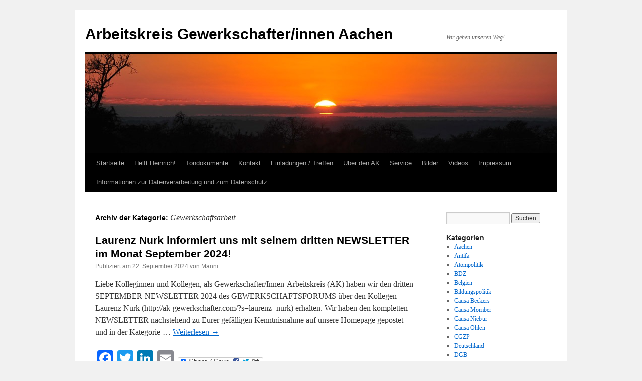

--- FILE ---
content_type: text/html; charset=UTF-8
request_url: http://ak-gewerkschafter.com/category/gewerkschaftsarbeit/
body_size: 16982
content:
<!DOCTYPE html>
<html lang="de">
<head>
<meta charset="UTF-8" />
<title>
Gewerkschaftsarbeit | Arbeitskreis Gewerkschafter/innen Aachen	</title>
<link rel="profile" href="https://gmpg.org/xfn/11" />
<link rel="stylesheet" type="text/css" media="all" href="http://ak-gewerkschafter.com/wp-content/themes/twentyten/style.css?ver=20241112" />
<link rel="pingback" href="http://ak-gewerkschafter.com/xmlrpc.php">
<meta name='robots' content='max-image-preview:large' />
<link rel='dns-prefetch' href='//static.addtoany.com' />
<link rel='dns-prefetch' href='//p.jwpcdn.com' />
<link rel="alternate" type="application/rss+xml" title="Arbeitskreis Gewerkschafter/innen Aachen &raquo; Feed" href="http://ak-gewerkschafter.com/feed/" />
<link rel="alternate" type="application/rss+xml" title="Arbeitskreis Gewerkschafter/innen Aachen &raquo; Kommentar-Feed" href="http://ak-gewerkschafter.com/comments/feed/" />
<link rel="alternate" type="application/rss+xml" title="Arbeitskreis Gewerkschafter/innen Aachen &raquo; Gewerkschaftsarbeit Kategorie-Feed" href="http://ak-gewerkschafter.com/category/gewerkschaftsarbeit/feed/" />
<script type="text/javascript">
/* <![CDATA[ */
window._wpemojiSettings = {"baseUrl":"https:\/\/s.w.org\/images\/core\/emoji\/15.0.3\/72x72\/","ext":".png","svgUrl":"https:\/\/s.w.org\/images\/core\/emoji\/15.0.3\/svg\/","svgExt":".svg","source":{"concatemoji":"http:\/\/ak-gewerkschafter.com\/wp-includes\/js\/wp-emoji-release.min.js?ver=6.6.2"}};
/*! This file is auto-generated */
!function(i,n){var o,s,e;function c(e){try{var t={supportTests:e,timestamp:(new Date).valueOf()};sessionStorage.setItem(o,JSON.stringify(t))}catch(e){}}function p(e,t,n){e.clearRect(0,0,e.canvas.width,e.canvas.height),e.fillText(t,0,0);var t=new Uint32Array(e.getImageData(0,0,e.canvas.width,e.canvas.height).data),r=(e.clearRect(0,0,e.canvas.width,e.canvas.height),e.fillText(n,0,0),new Uint32Array(e.getImageData(0,0,e.canvas.width,e.canvas.height).data));return t.every(function(e,t){return e===r[t]})}function u(e,t,n){switch(t){case"flag":return n(e,"\ud83c\udff3\ufe0f\u200d\u26a7\ufe0f","\ud83c\udff3\ufe0f\u200b\u26a7\ufe0f")?!1:!n(e,"\ud83c\uddfa\ud83c\uddf3","\ud83c\uddfa\u200b\ud83c\uddf3")&&!n(e,"\ud83c\udff4\udb40\udc67\udb40\udc62\udb40\udc65\udb40\udc6e\udb40\udc67\udb40\udc7f","\ud83c\udff4\u200b\udb40\udc67\u200b\udb40\udc62\u200b\udb40\udc65\u200b\udb40\udc6e\u200b\udb40\udc67\u200b\udb40\udc7f");case"emoji":return!n(e,"\ud83d\udc26\u200d\u2b1b","\ud83d\udc26\u200b\u2b1b")}return!1}function f(e,t,n){var r="undefined"!=typeof WorkerGlobalScope&&self instanceof WorkerGlobalScope?new OffscreenCanvas(300,150):i.createElement("canvas"),a=r.getContext("2d",{willReadFrequently:!0}),o=(a.textBaseline="top",a.font="600 32px Arial",{});return e.forEach(function(e){o[e]=t(a,e,n)}),o}function t(e){var t=i.createElement("script");t.src=e,t.defer=!0,i.head.appendChild(t)}"undefined"!=typeof Promise&&(o="wpEmojiSettingsSupports",s=["flag","emoji"],n.supports={everything:!0,everythingExceptFlag:!0},e=new Promise(function(e){i.addEventListener("DOMContentLoaded",e,{once:!0})}),new Promise(function(t){var n=function(){try{var e=JSON.parse(sessionStorage.getItem(o));if("object"==typeof e&&"number"==typeof e.timestamp&&(new Date).valueOf()<e.timestamp+604800&&"object"==typeof e.supportTests)return e.supportTests}catch(e){}return null}();if(!n){if("undefined"!=typeof Worker&&"undefined"!=typeof OffscreenCanvas&&"undefined"!=typeof URL&&URL.createObjectURL&&"undefined"!=typeof Blob)try{var e="postMessage("+f.toString()+"("+[JSON.stringify(s),u.toString(),p.toString()].join(",")+"));",r=new Blob([e],{type:"text/javascript"}),a=new Worker(URL.createObjectURL(r),{name:"wpTestEmojiSupports"});return void(a.onmessage=function(e){c(n=e.data),a.terminate(),t(n)})}catch(e){}c(n=f(s,u,p))}t(n)}).then(function(e){for(var t in e)n.supports[t]=e[t],n.supports.everything=n.supports.everything&&n.supports[t],"flag"!==t&&(n.supports.everythingExceptFlag=n.supports.everythingExceptFlag&&n.supports[t]);n.supports.everythingExceptFlag=n.supports.everythingExceptFlag&&!n.supports.flag,n.DOMReady=!1,n.readyCallback=function(){n.DOMReady=!0}}).then(function(){return e}).then(function(){var e;n.supports.everything||(n.readyCallback(),(e=n.source||{}).concatemoji?t(e.concatemoji):e.wpemoji&&e.twemoji&&(t(e.twemoji),t(e.wpemoji)))}))}((window,document),window._wpemojiSettings);
/* ]]> */
</script>
<style id='wp-emoji-styles-inline-css' type='text/css'>

	img.wp-smiley, img.emoji {
		display: inline !important;
		border: none !important;
		box-shadow: none !important;
		height: 1em !important;
		width: 1em !important;
		margin: 0 0.07em !important;
		vertical-align: -0.1em !important;
		background: none !important;
		padding: 0 !important;
	}
</style>
<link rel='stylesheet' id='wp-block-library-css' href='http://ak-gewerkschafter.com/wp-includes/css/dist/block-library/style.min.css?ver=6.6.2' type='text/css' media='all' />
<style id='wp-block-library-theme-inline-css' type='text/css'>
.wp-block-audio :where(figcaption){color:#555;font-size:13px;text-align:center}.is-dark-theme .wp-block-audio :where(figcaption){color:#ffffffa6}.wp-block-audio{margin:0 0 1em}.wp-block-code{border:1px solid #ccc;border-radius:4px;font-family:Menlo,Consolas,monaco,monospace;padding:.8em 1em}.wp-block-embed :where(figcaption){color:#555;font-size:13px;text-align:center}.is-dark-theme .wp-block-embed :where(figcaption){color:#ffffffa6}.wp-block-embed{margin:0 0 1em}.blocks-gallery-caption{color:#555;font-size:13px;text-align:center}.is-dark-theme .blocks-gallery-caption{color:#ffffffa6}:root :where(.wp-block-image figcaption){color:#555;font-size:13px;text-align:center}.is-dark-theme :root :where(.wp-block-image figcaption){color:#ffffffa6}.wp-block-image{margin:0 0 1em}.wp-block-pullquote{border-bottom:4px solid;border-top:4px solid;color:currentColor;margin-bottom:1.75em}.wp-block-pullquote cite,.wp-block-pullquote footer,.wp-block-pullquote__citation{color:currentColor;font-size:.8125em;font-style:normal;text-transform:uppercase}.wp-block-quote{border-left:.25em solid;margin:0 0 1.75em;padding-left:1em}.wp-block-quote cite,.wp-block-quote footer{color:currentColor;font-size:.8125em;font-style:normal;position:relative}.wp-block-quote.has-text-align-right{border-left:none;border-right:.25em solid;padding-left:0;padding-right:1em}.wp-block-quote.has-text-align-center{border:none;padding-left:0}.wp-block-quote.is-large,.wp-block-quote.is-style-large,.wp-block-quote.is-style-plain{border:none}.wp-block-search .wp-block-search__label{font-weight:700}.wp-block-search__button{border:1px solid #ccc;padding:.375em .625em}:where(.wp-block-group.has-background){padding:1.25em 2.375em}.wp-block-separator.has-css-opacity{opacity:.4}.wp-block-separator{border:none;border-bottom:2px solid;margin-left:auto;margin-right:auto}.wp-block-separator.has-alpha-channel-opacity{opacity:1}.wp-block-separator:not(.is-style-wide):not(.is-style-dots){width:100px}.wp-block-separator.has-background:not(.is-style-dots){border-bottom:none;height:1px}.wp-block-separator.has-background:not(.is-style-wide):not(.is-style-dots){height:2px}.wp-block-table{margin:0 0 1em}.wp-block-table td,.wp-block-table th{word-break:normal}.wp-block-table :where(figcaption){color:#555;font-size:13px;text-align:center}.is-dark-theme .wp-block-table :where(figcaption){color:#ffffffa6}.wp-block-video :where(figcaption){color:#555;font-size:13px;text-align:center}.is-dark-theme .wp-block-video :where(figcaption){color:#ffffffa6}.wp-block-video{margin:0 0 1em}:root :where(.wp-block-template-part.has-background){margin-bottom:0;margin-top:0;padding:1.25em 2.375em}
</style>
<style id='pdfemb-pdf-embedder-viewer-style-inline-css' type='text/css'>
.wp-block-pdfemb-pdf-embedder-viewer{max-width:none}

</style>
<style id='classic-theme-styles-inline-css' type='text/css'>
/*! This file is auto-generated */
.wp-block-button__link{color:#fff;background-color:#32373c;border-radius:9999px;box-shadow:none;text-decoration:none;padding:calc(.667em + 2px) calc(1.333em + 2px);font-size:1.125em}.wp-block-file__button{background:#32373c;color:#fff;text-decoration:none}
</style>
<style id='global-styles-inline-css' type='text/css'>
:root{--wp--preset--aspect-ratio--square: 1;--wp--preset--aspect-ratio--4-3: 4/3;--wp--preset--aspect-ratio--3-4: 3/4;--wp--preset--aspect-ratio--3-2: 3/2;--wp--preset--aspect-ratio--2-3: 2/3;--wp--preset--aspect-ratio--16-9: 16/9;--wp--preset--aspect-ratio--9-16: 9/16;--wp--preset--color--black: #000;--wp--preset--color--cyan-bluish-gray: #abb8c3;--wp--preset--color--white: #fff;--wp--preset--color--pale-pink: #f78da7;--wp--preset--color--vivid-red: #cf2e2e;--wp--preset--color--luminous-vivid-orange: #ff6900;--wp--preset--color--luminous-vivid-amber: #fcb900;--wp--preset--color--light-green-cyan: #7bdcb5;--wp--preset--color--vivid-green-cyan: #00d084;--wp--preset--color--pale-cyan-blue: #8ed1fc;--wp--preset--color--vivid-cyan-blue: #0693e3;--wp--preset--color--vivid-purple: #9b51e0;--wp--preset--color--blue: #0066cc;--wp--preset--color--medium-gray: #666;--wp--preset--color--light-gray: #f1f1f1;--wp--preset--gradient--vivid-cyan-blue-to-vivid-purple: linear-gradient(135deg,rgba(6,147,227,1) 0%,rgb(155,81,224) 100%);--wp--preset--gradient--light-green-cyan-to-vivid-green-cyan: linear-gradient(135deg,rgb(122,220,180) 0%,rgb(0,208,130) 100%);--wp--preset--gradient--luminous-vivid-amber-to-luminous-vivid-orange: linear-gradient(135deg,rgba(252,185,0,1) 0%,rgba(255,105,0,1) 100%);--wp--preset--gradient--luminous-vivid-orange-to-vivid-red: linear-gradient(135deg,rgba(255,105,0,1) 0%,rgb(207,46,46) 100%);--wp--preset--gradient--very-light-gray-to-cyan-bluish-gray: linear-gradient(135deg,rgb(238,238,238) 0%,rgb(169,184,195) 100%);--wp--preset--gradient--cool-to-warm-spectrum: linear-gradient(135deg,rgb(74,234,220) 0%,rgb(151,120,209) 20%,rgb(207,42,186) 40%,rgb(238,44,130) 60%,rgb(251,105,98) 80%,rgb(254,248,76) 100%);--wp--preset--gradient--blush-light-purple: linear-gradient(135deg,rgb(255,206,236) 0%,rgb(152,150,240) 100%);--wp--preset--gradient--blush-bordeaux: linear-gradient(135deg,rgb(254,205,165) 0%,rgb(254,45,45) 50%,rgb(107,0,62) 100%);--wp--preset--gradient--luminous-dusk: linear-gradient(135deg,rgb(255,203,112) 0%,rgb(199,81,192) 50%,rgb(65,88,208) 100%);--wp--preset--gradient--pale-ocean: linear-gradient(135deg,rgb(255,245,203) 0%,rgb(182,227,212) 50%,rgb(51,167,181) 100%);--wp--preset--gradient--electric-grass: linear-gradient(135deg,rgb(202,248,128) 0%,rgb(113,206,126) 100%);--wp--preset--gradient--midnight: linear-gradient(135deg,rgb(2,3,129) 0%,rgb(40,116,252) 100%);--wp--preset--font-size--small: 13px;--wp--preset--font-size--medium: 20px;--wp--preset--font-size--large: 36px;--wp--preset--font-size--x-large: 42px;--wp--preset--spacing--20: 0.44rem;--wp--preset--spacing--30: 0.67rem;--wp--preset--spacing--40: 1rem;--wp--preset--spacing--50: 1.5rem;--wp--preset--spacing--60: 2.25rem;--wp--preset--spacing--70: 3.38rem;--wp--preset--spacing--80: 5.06rem;--wp--preset--shadow--natural: 6px 6px 9px rgba(0, 0, 0, 0.2);--wp--preset--shadow--deep: 12px 12px 50px rgba(0, 0, 0, 0.4);--wp--preset--shadow--sharp: 6px 6px 0px rgba(0, 0, 0, 0.2);--wp--preset--shadow--outlined: 6px 6px 0px -3px rgba(255, 255, 255, 1), 6px 6px rgba(0, 0, 0, 1);--wp--preset--shadow--crisp: 6px 6px 0px rgba(0, 0, 0, 1);}:where(.is-layout-flex){gap: 0.5em;}:where(.is-layout-grid){gap: 0.5em;}body .is-layout-flex{display: flex;}.is-layout-flex{flex-wrap: wrap;align-items: center;}.is-layout-flex > :is(*, div){margin: 0;}body .is-layout-grid{display: grid;}.is-layout-grid > :is(*, div){margin: 0;}:where(.wp-block-columns.is-layout-flex){gap: 2em;}:where(.wp-block-columns.is-layout-grid){gap: 2em;}:where(.wp-block-post-template.is-layout-flex){gap: 1.25em;}:where(.wp-block-post-template.is-layout-grid){gap: 1.25em;}.has-black-color{color: var(--wp--preset--color--black) !important;}.has-cyan-bluish-gray-color{color: var(--wp--preset--color--cyan-bluish-gray) !important;}.has-white-color{color: var(--wp--preset--color--white) !important;}.has-pale-pink-color{color: var(--wp--preset--color--pale-pink) !important;}.has-vivid-red-color{color: var(--wp--preset--color--vivid-red) !important;}.has-luminous-vivid-orange-color{color: var(--wp--preset--color--luminous-vivid-orange) !important;}.has-luminous-vivid-amber-color{color: var(--wp--preset--color--luminous-vivid-amber) !important;}.has-light-green-cyan-color{color: var(--wp--preset--color--light-green-cyan) !important;}.has-vivid-green-cyan-color{color: var(--wp--preset--color--vivid-green-cyan) !important;}.has-pale-cyan-blue-color{color: var(--wp--preset--color--pale-cyan-blue) !important;}.has-vivid-cyan-blue-color{color: var(--wp--preset--color--vivid-cyan-blue) !important;}.has-vivid-purple-color{color: var(--wp--preset--color--vivid-purple) !important;}.has-black-background-color{background-color: var(--wp--preset--color--black) !important;}.has-cyan-bluish-gray-background-color{background-color: var(--wp--preset--color--cyan-bluish-gray) !important;}.has-white-background-color{background-color: var(--wp--preset--color--white) !important;}.has-pale-pink-background-color{background-color: var(--wp--preset--color--pale-pink) !important;}.has-vivid-red-background-color{background-color: var(--wp--preset--color--vivid-red) !important;}.has-luminous-vivid-orange-background-color{background-color: var(--wp--preset--color--luminous-vivid-orange) !important;}.has-luminous-vivid-amber-background-color{background-color: var(--wp--preset--color--luminous-vivid-amber) !important;}.has-light-green-cyan-background-color{background-color: var(--wp--preset--color--light-green-cyan) !important;}.has-vivid-green-cyan-background-color{background-color: var(--wp--preset--color--vivid-green-cyan) !important;}.has-pale-cyan-blue-background-color{background-color: var(--wp--preset--color--pale-cyan-blue) !important;}.has-vivid-cyan-blue-background-color{background-color: var(--wp--preset--color--vivid-cyan-blue) !important;}.has-vivid-purple-background-color{background-color: var(--wp--preset--color--vivid-purple) !important;}.has-black-border-color{border-color: var(--wp--preset--color--black) !important;}.has-cyan-bluish-gray-border-color{border-color: var(--wp--preset--color--cyan-bluish-gray) !important;}.has-white-border-color{border-color: var(--wp--preset--color--white) !important;}.has-pale-pink-border-color{border-color: var(--wp--preset--color--pale-pink) !important;}.has-vivid-red-border-color{border-color: var(--wp--preset--color--vivid-red) !important;}.has-luminous-vivid-orange-border-color{border-color: var(--wp--preset--color--luminous-vivid-orange) !important;}.has-luminous-vivid-amber-border-color{border-color: var(--wp--preset--color--luminous-vivid-amber) !important;}.has-light-green-cyan-border-color{border-color: var(--wp--preset--color--light-green-cyan) !important;}.has-vivid-green-cyan-border-color{border-color: var(--wp--preset--color--vivid-green-cyan) !important;}.has-pale-cyan-blue-border-color{border-color: var(--wp--preset--color--pale-cyan-blue) !important;}.has-vivid-cyan-blue-border-color{border-color: var(--wp--preset--color--vivid-cyan-blue) !important;}.has-vivid-purple-border-color{border-color: var(--wp--preset--color--vivid-purple) !important;}.has-vivid-cyan-blue-to-vivid-purple-gradient-background{background: var(--wp--preset--gradient--vivid-cyan-blue-to-vivid-purple) !important;}.has-light-green-cyan-to-vivid-green-cyan-gradient-background{background: var(--wp--preset--gradient--light-green-cyan-to-vivid-green-cyan) !important;}.has-luminous-vivid-amber-to-luminous-vivid-orange-gradient-background{background: var(--wp--preset--gradient--luminous-vivid-amber-to-luminous-vivid-orange) !important;}.has-luminous-vivid-orange-to-vivid-red-gradient-background{background: var(--wp--preset--gradient--luminous-vivid-orange-to-vivid-red) !important;}.has-very-light-gray-to-cyan-bluish-gray-gradient-background{background: var(--wp--preset--gradient--very-light-gray-to-cyan-bluish-gray) !important;}.has-cool-to-warm-spectrum-gradient-background{background: var(--wp--preset--gradient--cool-to-warm-spectrum) !important;}.has-blush-light-purple-gradient-background{background: var(--wp--preset--gradient--blush-light-purple) !important;}.has-blush-bordeaux-gradient-background{background: var(--wp--preset--gradient--blush-bordeaux) !important;}.has-luminous-dusk-gradient-background{background: var(--wp--preset--gradient--luminous-dusk) !important;}.has-pale-ocean-gradient-background{background: var(--wp--preset--gradient--pale-ocean) !important;}.has-electric-grass-gradient-background{background: var(--wp--preset--gradient--electric-grass) !important;}.has-midnight-gradient-background{background: var(--wp--preset--gradient--midnight) !important;}.has-small-font-size{font-size: var(--wp--preset--font-size--small) !important;}.has-medium-font-size{font-size: var(--wp--preset--font-size--medium) !important;}.has-large-font-size{font-size: var(--wp--preset--font-size--large) !important;}.has-x-large-font-size{font-size: var(--wp--preset--font-size--x-large) !important;}
:where(.wp-block-post-template.is-layout-flex){gap: 1.25em;}:where(.wp-block-post-template.is-layout-grid){gap: 1.25em;}
:where(.wp-block-columns.is-layout-flex){gap: 2em;}:where(.wp-block-columns.is-layout-grid){gap: 2em;}
:root :where(.wp-block-pullquote){font-size: 1.5em;line-height: 1.6;}
</style>
<link rel='stylesheet' id='crp-style-rounded-thumbs-css' href='http://ak-gewerkschafter.com/wp-content/plugins/contextual-related-posts/css/rounded-thumbs.min.css?ver=3.6.1' type='text/css' media='all' />
<style id='crp-style-rounded-thumbs-inline-css' type='text/css'>

			.crp_related.crp-rounded-thumbs a {
				width: 50px;
                height: 50px;
				text-decoration: none;
			}
			.crp_related.crp-rounded-thumbs img {
				max-width: 50px;
				margin: auto;
			}
			.crp_related.crp-rounded-thumbs .crp_title {
				width: 100%;
			}
			
</style>
<link rel='stylesheet' id='twentyten-block-style-css' href='http://ak-gewerkschafter.com/wp-content/themes/twentyten/blocks.css?ver=20240703' type='text/css' media='all' />
<link rel='stylesheet' id='addtoany-css' href='http://ak-gewerkschafter.com/wp-content/plugins/add-to-any/addtoany.min.css?ver=1.16' type='text/css' media='all' />
<script type="text/javascript" id="addtoany-core-js-before">
/* <![CDATA[ */
window.a2a_config=window.a2a_config||{};a2a_config.callbacks=[];a2a_config.overlays=[];a2a_config.templates={};a2a_localize = {
	Share: "Teilen",
	Save: "Speichern",
	Subscribe: "Abonnieren",
	Email: "E-Mail",
	Bookmark: "Lesezeichen",
	ShowAll: "Alle anzeigen",
	ShowLess: "Weniger anzeigen",
	FindServices: "Dienst(e) suchen",
	FindAnyServiceToAddTo: "Um weitere Dienste ergänzen",
	PoweredBy: "Präsentiert von",
	ShareViaEmail: "Teilen via E-Mail",
	SubscribeViaEmail: "Via E-Mail abonnieren",
	BookmarkInYourBrowser: "Lesezeichen in deinem Browser",
	BookmarkInstructions: "Drücke Ctrl+D oder \u2318+D um diese Seite bei den Lesenzeichen zu speichern.",
	AddToYourFavorites: "Zu deinen Favoriten hinzufügen",
	SendFromWebOrProgram: "Senden von jeder E-Mail Adresse oder E-Mail-Programm",
	EmailProgram: "E-Mail-Programm",
	More: "Mehr&#8230;",
	ThanksForSharing: "Thanks for sharing!",
	ThanksForFollowing: "Thanks for following!"
};
/* ]]> */
</script>
<script type="text/javascript" defer src="https://static.addtoany.com/menu/page.js" id="addtoany-core-js"></script>
<script type="text/javascript" src="http://ak-gewerkschafter.com/wp-includes/js/jquery/jquery.min.js?ver=3.7.1" id="jquery-core-js"></script>
<script type="text/javascript" src="http://ak-gewerkschafter.com/wp-includes/js/jquery/jquery-migrate.min.js?ver=3.4.1" id="jquery-migrate-js"></script>
<script type="text/javascript" defer src="http://ak-gewerkschafter.com/wp-content/plugins/add-to-any/addtoany.min.js?ver=1.1" id="addtoany-jquery-js"></script>
<script type="text/javascript" src="http://p.jwpcdn.com/6/12/jwplayer.js?ver=6.6.2" id="jwplayer-js"></script>
<link rel="https://api.w.org/" href="http://ak-gewerkschafter.com/wp-json/" /><link rel="alternate" title="JSON" type="application/json" href="http://ak-gewerkschafter.com/wp-json/wp/v2/categories/4" /><link rel="EditURI" type="application/rsd+xml" title="RSD" href="http://ak-gewerkschafter.com/xmlrpc.php?rsd" />
<meta name="generator" content="WordPress 6.6.2" />
<script type="text/javascript">jwplayer.defaults = { "ph": 2 };</script>
            <script type="text/javascript">
            if (typeof(jwp6AddLoadEvent) == 'undefined') {
                function jwp6AddLoadEvent(func) {
                    var oldonload = window.onload;
                    if (typeof window.onload != 'function') {
                        window.onload = func;
                    } else {
                        window.onload = function() {
                            if (oldonload) {
                                oldonload();
                            }
                            func();
                        }
                    }
                }
            }
            </script>

            
<link rel="stylesheet" href="http://ak-gewerkschafter.com/wp-content/plugins/wassup/css/wassup-widget.css?ver=1.9.4.5" type="text/css" />
<script type="text/javascript">
//<![CDATA[
function wassup_get_screenres(){
	var screen_res = screen.width + " x " + screen.height;
	if(screen_res==" x ") screen_res=window.screen.width+" x "+window.screen.height;
	if(screen_res==" x ") screen_res=screen.availWidth+" x "+screen.availHeight;
	if (screen_res!=" x "){document.cookie = "wassup_screen_res5bfeef29060d0bf8a74792744320e76b=" + encodeURIComponent(screen_res)+ "; path=/; domain=" + document.domain;}
}
wassup_get_screenres();
//]]>
</script></head>

<body class="archive category category-gewerkschaftsarbeit category-4">
<div id="wrapper" class="hfeed">
	<div id="header">
		<div id="masthead">
			<div id="branding" role="banner">
								<div id="site-title">
					<span>
						<a href="http://ak-gewerkschafter.com/" rel="home">Arbeitskreis Gewerkschafter/innen Aachen</a>
					</span>
				</div>
				<div id="site-description">Wir gehen unseren Weg!</div>

				<img src="http://ak-gewerkschafter.com/wp-content/themes/twentyten/images/headers/sunset.jpg" width="940" height="198" alt="Arbeitskreis Gewerkschafter/innen Aachen" decoding="async" fetchpriority="high" />			</div><!-- #branding -->

			<div id="access" role="navigation">
								<div class="skip-link screen-reader-text"><a href="#content">Zum Inhalt springen</a></div>
				<div class="menu"><ul>
<li ><a href="http://ak-gewerkschafter.com/">Startseite</a></li><li class="page_item page-item-1762"><a href="http://ak-gewerkschafter.com/helft-heinrich/">Helft Heinrich!</a></li>
<li class="page_item page-item-5311 page_item_has_children"><a href="http://ak-gewerkschafter.com/tondokumente/">Tondokumente</a>
<ul class='children'>
	<li class="page_item page-item-5305"><a href="http://ak-gewerkschafter.com/tondokumente/berichterstattung-ueber-das-skandaloeses-verhalten-der-stadt-aachen-in-sachen-rock-gegen-rauchverbot/">BERICHTERSTATTUNG ÜBER DAS SKANDALÖSES VERHALTEN DER STADT AACHEN IN SACHEN &#8222;ROCK GEGEN RAUCHVERBOT&#8220;</a></li>
	<li class="page_item page-item-6722"><a href="http://ak-gewerkschafter.com/tondokumente/manni-engelhardt-gibt-weiteres-radio-interview-zum-thema-nrw-rauchverbot/">Manni Engelhardt gibt weiteres Radio-Interview zum Thema NRW Rauchverbot</a></li>
</ul>
</li>
<li class="page_item page-item-9"><a href="http://ak-gewerkschafter.com/impressum/">Kontakt</a></li>
<li class="page_item page-item-19"><a href="http://ak-gewerkschafter.com/einladungen-treffen/">Einladungen / Treffen</a></li>
<li class="page_item page-item-402 page_item_has_children"><a href="http://ak-gewerkschafter.com/uber-den-ak/">Über den AK</a>
<ul class='children'>
	<li class="page_item page-item-15"><a href="http://ak-gewerkschafter.com/uber-den-ak/historie/">Historie</a></li>
	<li class="page_item page-item-404"><a href="http://ak-gewerkschafter.com/uber-den-ak/ziele/">Ziele</a></li>
	<li class="page_item page-item-21 page_item_has_children"><a href="http://ak-gewerkschafter.com/uber-den-ak/mitglieder/">Mitglieder</a>
	<ul class='children'>
		<li class="page_item page-item-225"><a href="http://ak-gewerkschafter.com/uber-den-ak/mitglieder/brigitte-engelhardt/">Brigitte Engelhardt</a></li>
		<li class="page_item page-item-247"><a href="http://ak-gewerkschafter.com/uber-den-ak/mitglieder/christa-beckers/">Christa Beckers</a></li>
		<li class="page_item page-item-212"><a href="http://ak-gewerkschafter.com/uber-den-ak/mitglieder/heinz-vossen/">Heinz Vossen</a></li>
		<li class="page_item page-item-269"><a href="http://ak-gewerkschafter.com/uber-den-ak/mitglieder/ralph-quarten/">Heinz-Josef Kaltenbach</a></li>
		<li class="page_item page-item-1023"><a href="http://ak-gewerkschafter.com/uber-den-ak/mitglieder/hubertine-momber/">Hubertine Momber</a></li>
		<li class="page_item page-item-279"><a href="http://ak-gewerkschafter.com/uber-den-ak/mitglieder/jakob-dircks/">Jakob Dircks</a></li>
		<li class="page_item page-item-24"><a href="http://ak-gewerkschafter.com/uber-den-ak/mitglieder/manfred-engelhardt/">Manfred Engelhardt</a></li>
		<li class="page_item page-item-231"><a href="http://ak-gewerkschafter.com/uber-den-ak/mitglieder/norbert-pittel/">Norbert Pittel</a></li>
		<li class="page_item page-item-251"><a href="http://ak-gewerkschafter.com/uber-den-ak/mitglieder/verstorbene-mitglieder/">Verstorbene Mitglieder</a></li>
	</ul>
</li>
	<li class="page_item page-item-264"><a href="http://ak-gewerkschafter.com/uber-den-ak/feedback/">Feedback</a></li>
</ul>
</li>
<li class="page_item page-item-377 page_item_has_children"><a href="http://ak-gewerkschafter.com/service/">Service</a>
<ul class='children'>
	<li class="page_item page-item-393 page_item_has_children"><a href="http://ak-gewerkschafter.com/service/informationen-zu-prekaren-arbeitsverhaltnissen/">Informationen zu prekären Arbeitsverhältnissen</a>
	<ul class='children'>
		<li class="page_item page-item-397"><a href="http://ak-gewerkschafter.com/service/informationen-zu-prekaren-arbeitsverhaltnissen/was-ist-prekarisierung/">Was ist Prekarisierung?</a></li>
	</ul>
</li>
	<li class="page_item page-item-379"><a href="http://ak-gewerkschafter.com/service/kontaktadressen-aachen/">Kontaktadressen Aachen</a></li>
</ul>
</li>
<li class="page_item page-item-41 page_item_has_children"><a href="http://ak-gewerkschafter.com/bilder/">Bilder</a>
<ul class='children'>
	<li class="page_item page-item-12704 page_item_has_children"><a href="http://ak-gewerkschafter.com/bilder/bilder-2016/">Bilder 2016</a>
	<ul class='children'>
		<li class="page_item page-item-12720"><a href="http://ak-gewerkschafter.com/bilder/bilder-2016/20160501_maifeier-2/">Fotostrecke über die 1. Mai &#8211; Aktivitäten 2016 hier in Aachen von Ralph Quarten!</a></li>
	</ul>
</li>
	<li class="page_item page-item-8374 page_item_has_children"><a href="http://ak-gewerkschafter.com/bilder/bilder-2015/">Bilder 2015</a>
	<ul class='children'>
		<li class="page_item page-item-8837"><a href="http://ak-gewerkschafter.com/bilder/bilder-2015/2015-demo-post/">2015 Demo Post</a></li>
		<li class="page_item page-item-8835"><a href="http://ak-gewerkschafter.com/bilder/bilder-2015/mai-demo-2015-ac/">Mai Demo 2015 AC</a></li>
		<li class="page_item page-item-8839"><a href="http://ak-gewerkschafter.com/bilder/bilder-2015/demo-ffm-15-04-2015/">Demo FFM 15.04.2015</a></li>
		<li class="page_item page-item-8119"><a href="http://ak-gewerkschafter.com/bilder/bilder-2015/fotos-unserer-protestveranstaltung-vor-dem-justizzentrum-vom-19-maerz-2015/">Fotos unserer Protestveranstaltung vor dem Justizzentrum vom 19. März 2015</a></li>
	</ul>
</li>
	<li class="page_item page-item-8372 page_item_has_children"><a href="http://ak-gewerkschafter.com/bilder/bilder-2014/">Bilder 2014</a>
	<ul class='children'>
		<li class="page_item page-item-5744"><a href="http://ak-gewerkschafter.com/bilder/bilder-2014/gerichtstermin-02-06-2014/">Gerichtstermin 02.06.2014</a></li>
		<li class="page_item page-item-5287"><a href="http://ak-gewerkschafter.com/bilder/bilder-2014/erste-fotos-der-diesjaehrigen-monschau-marathon-wanderung-an-karfreitag-2014-2/">Erste Fotos der diesjährigen Monschau-Marathon-Wanderung an Karfreitag 2014!</a></li>
		<li class="page_item page-item-5245"><a href="http://ak-gewerkschafter.com/bilder/bilder-2014/bilder_1_mai_2014/">Bilder 1. Mai Demo 2014</a></li>
	</ul>
</li>
	<li class="page_item page-item-8370 page_item_has_children"><a href="http://ak-gewerkschafter.com/bilder/bilder-2013/">Bilder vom 1. Mai 2013</a>
	<ul class='children'>
		<li class="page_item page-item-3860"><a href="http://ak-gewerkschafter.com/bilder/bilder-2013/x/">Demo gegen das NRW-Rauchverbot vom 19. Juli 2013 in Aachen</a></li>
		<li class="page_item page-item-3496"><a href="http://ak-gewerkschafter.com/bilder/bilder-2013/mai-demo-01-05-2013/">Mai Demo 01.05.2013</a></li>
		<li class="page_item page-item-3385"><a href="http://ak-gewerkschafter.com/bilder/bilder-2013/monschau-marathon-wanderung-2013/">Monschau Marathon Wanderung 2013</a></li>
	</ul>
</li>
	<li class="page_item page-item-2102"><a href="http://ak-gewerkschafter.com/bilder/bilder-vom-1-mai-2012/">Bilder vom 1. Mai 2012</a></li>
	<li class="page_item page-item-1042"><a href="http://ak-gewerkschafter.com/bilder/mobilitatsveranstaltung-zum-1-mai-2011/">Mobilitätsveranstaltung zum 1. Mai 2011</a></li>
	<li class="page_item page-item-100"><a href="http://ak-gewerkschafter.com/bilder/demo-1-mai-2010/">Demo 1. Mai 2010</a></li>
	<li class="page_item page-item-222"><a href="http://ak-gewerkschafter.com/bilder/antifaschistische-rede-von-manni-engelhardt-2008/">Antifaschistische Rede von Manni Engelhardt 2008</a></li>
	<li class="page_item page-item-179"><a href="http://ak-gewerkschafter.com/bilder/demo-23-marz-2006/">Demo 23. März 2006</a></li>
	<li class="page_item page-item-102"><a href="http://ak-gewerkschafter.com/bilder/ultralauf-7-oktober-1993/">Ultralauf 7. Oktober 1993</a></li>
	<li class="page_item page-item-104"><a href="http://ak-gewerkschafter.com/bilder/planstellendemo-10-oktober-1991/">Planstellendemo 10. Oktober 1991</a></li>
</ul>
</li>
<li class="page_item page-item-173 page_item_has_children"><a href="http://ak-gewerkschafter.com/videos/">Videos</a>
<ul class='children'>
	<li class="page_item page-item-21310"><a href="http://ak-gewerkschafter.com/videos/yyyy/">Video zu unserer 1. Mai-Veranstaltung 2021!</a></li>
	<li class="page_item page-item-5434"><a href="http://ak-gewerkschafter.com/videos/demonstration-gegen-das-gruenrote-nrw-totalrauchverbot-vom-09-05-2014-in-aachen/">Eingeparkte Stones-Club-Videos, die auf Youtube gepostet stehen!</a></li>
	<li class="page_item page-item-4008"><a href="http://ak-gewerkschafter.com/videos/manni-engelhardts-abschlussrede-bei-der-demo-gegen-das-nrw-rauchverbot-in-neuss-vom-17-08-2013/">Manni Engelhardts Abschlussrede bei der Demo gegen das NRW-Rauchverbot in Neuss vom 17.08.2013</a></li>
	<li class="page_item page-item-3807"><a href="http://ak-gewerkschafter.com/videos/videos-von-der-heutigen-demonstration-gegen-das-totale-rauchverbot-in-nrw/">13.07.2013 / 09.05.2014 VIDEOS DEMONSTRATION GEGEN DAS TOTALE RAUCHVERBOT IN NRW</a></li>
	<li class="page_item page-item-3746"><a href="http://ak-gewerkschafter.com/videos/manfred-engelhardt-gegen-das-rot-grune-rauchverbot-demo-dusseldorf-15-6-2013/">Manfred Engelhardt Gegen das ROT GRÜNE Rauchverbot Demo Düsseldorf 15.6.2013</a></li>
	<li class="page_item page-item-214"><a href="http://ak-gewerkschafter.com/videos/hartz-iv-hearing-dusseldorf-12-09-2008/">Hartz IV Hearing Düsseldorf 12.09.2008</a></li>
	<li class="page_item page-item-26996 page_item_has_children"><a href="http://ak-gewerkschafter.com/videos/videos-bis-1999/">Videos bis 1999</a>
	<ul class='children'>
		<li class="page_item page-item-1716"><a href="http://ak-gewerkschafter.com/videos/videos-bis-1999/protestlauf-vom-3-4-5-juli-1996/">Mammut Protestlauf vom 3./4./5. Juli 1996 Teile I bis VI</a></li>
		<li class="page_item page-item-438"><a href="http://ak-gewerkschafter.com/videos/videos-bis-1999/sk-15-uber-dieter-schinzel-02-06-1994/">SK-15 über Dieter Schinzel 02.06.1994</a></li>
		<li class="page_item page-item-2976"><a href="http://ak-gewerkschafter.com/videos/videos-bis-1999/7-10-1993-170-km-protestlauf-aachen-dusseldorf-aachen/">7.10.1993 170 km Protestlauf Aachen &#8211; Düsseldorf &#8211; Aachen gg. die Studentenwerksgesetzesnovelle der NRW-Landesregierung auf Umstellung der Bezuschussung durch Festbetragsfinanzierung u. a. m.!</a></li>
		<li class="page_item page-item-2971"><a href="http://ak-gewerkschafter.com/videos/videos-bis-1999/1992-streik-im-studentenwerk-aachen/">1992 Streik im Studentenwerk Aachen</a></li>
		<li class="page_item page-item-217"><a href="http://ak-gewerkschafter.com/videos/videos-bis-1999/planstellendemo-16-10-1991/">Planstellendemo 16.10.1991 aktuelle Stunde WDR</a></li>
	</ul>
</li>
</ul>
</li>
<li class="page_item page-item-346"><a href="http://ak-gewerkschafter.com/impressum-2/">Impressum</a></li>
<li class="page_item page-item-20719"><a href="http://ak-gewerkschafter.com/informationen-zur-datenverarbeitung-und-zum-datenschutz/">Informationen zur Datenverarbeitung und zum Datenschutz</a></li>
</ul></div>
			</div><!-- #access -->
		</div><!-- #masthead -->
	</div><!-- #header -->

	<div id="main">

		<div id="container">
			<div id="content" role="main">

				<h1 class="page-title">
				Archiv der Kategorie: <span>Gewerkschaftsarbeit</span>				</h1>
				
	<div id="nav-above" class="navigation">
		<div class="nav-previous"><a href="http://ak-gewerkschafter.com/category/gewerkschaftsarbeit/page/2/" ><span class="meta-nav">&larr;</span> Ältere Beiträge</a></div>
		<div class="nav-next"></div>
	</div><!-- #nav-above -->



	
			<div id="post-51229" class="post-51229 post type-post status-publish format-standard hentry category-gewerkschaftsarbeit">
			<h2 class="entry-title"><a href="http://ak-gewerkschafter.com/laurenz-nurk-informiert-uns-mit-seinem-dritten-newsletter-im-monat-september-2024/" rel="bookmark">Laurenz Nurk informiert uns mit seinem dritten NEWSLETTER im Monat September 2024!</a></h2>

			<div class="entry-meta">
				<span class="meta-prep meta-prep-author">Publiziert am</span> <a href="http://ak-gewerkschafter.com/laurenz-nurk-informiert-uns-mit-seinem-dritten-newsletter-im-monat-september-2024/" title="09:57" rel="bookmark"><span class="entry-date">22. September 2024</span></a> <span class="meta-sep">von</span> <span class="author vcard"><a class="url fn n" href="http://ak-gewerkschafter.com/author/manni/" title="Alle Beiträge von Manni anzeigen">Manni</a></span>			</div><!-- .entry-meta -->

					<div class="entry-summary">
				<p>Liebe Kolleginnen und Kollegen, als Gewerkschafter/Innen-Arbeitskreis (AK) haben wir den dritten SEPTEMBER-NEWSLETTER 2024 des GEWERKSCHAFTSFORUMS über den Kollegen Laurenz Nurk (http://ak-gewerkschafter.com/?s=laurenz+nurk) erhalten. Wir haben den kompletten NEWSLETTER nachstehend zu Eurer gefälligen Kenntnisnahme auf unsere Homepage gepostet und in der Kategorie &hellip; <a href="http://ak-gewerkschafter.com/laurenz-nurk-informiert-uns-mit-seinem-dritten-newsletter-im-monat-september-2024/">Weiterlesen <span class="meta-nav">&rarr;</span></a></p>
<div class="addtoany_share_save_container addtoany_content addtoany_content_bottom"><div class="a2a_kit a2a_kit_size_32 addtoany_list" data-a2a-url="http://ak-gewerkschafter.com/laurenz-nurk-informiert-uns-mit-seinem-dritten-newsletter-im-monat-september-2024/" data-a2a-title="Laurenz Nurk informiert uns mit seinem dritten NEWSLETTER im Monat September 2024!"><a class="a2a_button_facebook" href="https://www.addtoany.com/add_to/facebook?linkurl=http%3A%2F%2Fak-gewerkschafter.com%2Flaurenz-nurk-informiert-uns-mit-seinem-dritten-newsletter-im-monat-september-2024%2F&amp;linkname=Laurenz%20Nurk%20informiert%20uns%20mit%20seinem%20dritten%20NEWSLETTER%20im%20Monat%20September%202024%21" title="Facebook" rel="nofollow noopener" target="_blank"></a><a class="a2a_button_twitter" href="https://www.addtoany.com/add_to/twitter?linkurl=http%3A%2F%2Fak-gewerkschafter.com%2Flaurenz-nurk-informiert-uns-mit-seinem-dritten-newsletter-im-monat-september-2024%2F&amp;linkname=Laurenz%20Nurk%20informiert%20uns%20mit%20seinem%20dritten%20NEWSLETTER%20im%20Monat%20September%202024%21" title="Twitter" rel="nofollow noopener" target="_blank"></a><a class="a2a_button_linkedin" href="https://www.addtoany.com/add_to/linkedin?linkurl=http%3A%2F%2Fak-gewerkschafter.com%2Flaurenz-nurk-informiert-uns-mit-seinem-dritten-newsletter-im-monat-september-2024%2F&amp;linkname=Laurenz%20Nurk%20informiert%20uns%20mit%20seinem%20dritten%20NEWSLETTER%20im%20Monat%20September%202024%21" title="LinkedIn" rel="nofollow noopener" target="_blank"></a><a class="a2a_button_email" href="https://www.addtoany.com/add_to/email?linkurl=http%3A%2F%2Fak-gewerkschafter.com%2Flaurenz-nurk-informiert-uns-mit-seinem-dritten-newsletter-im-monat-september-2024%2F&amp;linkname=Laurenz%20Nurk%20informiert%20uns%20mit%20seinem%20dritten%20NEWSLETTER%20im%20Monat%20September%202024%21" title="Email" rel="nofollow noopener" target="_blank"></a><a class="a2a_dd addtoany_share_save addtoany_share" href="https://www.addtoany.com/share"><img src="https://static.addtoany.com/buttons/share_save_171_16.png" alt="Share"></a></div></div>			</div><!-- .entry-summary -->
	
			<div class="entry-utility">
									<span class="cat-links">
						<span class="entry-utility-prep entry-utility-prep-cat-links">Veröffentlicht unter</span> <a href="http://ak-gewerkschafter.com/category/gewerkschaftsarbeit/" rel="category tag">Gewerkschaftsarbeit</a>					</span>
					<span class="meta-sep">|</span>
				
				
				<span class="comments-link"><a href="http://ak-gewerkschafter.com/laurenz-nurk-informiert-uns-mit-seinem-dritten-newsletter-im-monat-september-2024/#respond">Schreib einen Kommentar</a></span>

							</div><!-- .entry-utility -->
		</div><!-- #post-51229 -->

		
	

	
			<div id="post-51176" class="post-51176 post type-post status-publish format-standard hentry category-gewerkschaftsarbeit">
			<h2 class="entry-title"><a href="http://ak-gewerkschafter.com/laurenz-nurk-informiert-uns-mit-seinem-zweiten-newsletter-im-monat-september-2024/" rel="bookmark">Laurenz Nurk informiert uns mit seinem zweiten NEWSLETTER im Monat September 2024!</a></h2>

			<div class="entry-meta">
				<span class="meta-prep meta-prep-author">Publiziert am</span> <a href="http://ak-gewerkschafter.com/laurenz-nurk-informiert-uns-mit-seinem-zweiten-newsletter-im-monat-september-2024/" title="13:32" rel="bookmark"><span class="entry-date">14. September 2024</span></a> <span class="meta-sep">von</span> <span class="author vcard"><a class="url fn n" href="http://ak-gewerkschafter.com/author/manni/" title="Alle Beiträge von Manni anzeigen">Manni</a></span>			</div><!-- .entry-meta -->

					<div class="entry-summary">
				<p>Liebe Kolleginnen und Kollegen, als Gewerkschafter/Innen-Arbeitskreis (AK) haben wir den zweiten SEPTEMBER-NEWSLETTER 2024 des GEWERKSCHAFTSFORUMS über den Kollegen Laurenz Nurk (http://ak-gewerkschafter.com/?s=laurenz+nurk) erhalten. Wir haben den kompletten NEWSLETTER nachstehend zu Eurer gefälligen Kenntnisnahme auf unsere Homepage gepostet und in der Kategorie &hellip; <a href="http://ak-gewerkschafter.com/laurenz-nurk-informiert-uns-mit-seinem-zweiten-newsletter-im-monat-september-2024/">Weiterlesen <span class="meta-nav">&rarr;</span></a></p>
<div class="addtoany_share_save_container addtoany_content addtoany_content_bottom"><div class="a2a_kit a2a_kit_size_32 addtoany_list" data-a2a-url="http://ak-gewerkschafter.com/laurenz-nurk-informiert-uns-mit-seinem-zweiten-newsletter-im-monat-september-2024/" data-a2a-title="Laurenz Nurk informiert uns mit seinem zweiten NEWSLETTER im Monat September 2024!"><a class="a2a_button_facebook" href="https://www.addtoany.com/add_to/facebook?linkurl=http%3A%2F%2Fak-gewerkschafter.com%2Flaurenz-nurk-informiert-uns-mit-seinem-zweiten-newsletter-im-monat-september-2024%2F&amp;linkname=Laurenz%20Nurk%20informiert%20uns%20mit%20seinem%20zweiten%20NEWSLETTER%20im%20Monat%20September%202024%21" title="Facebook" rel="nofollow noopener" target="_blank"></a><a class="a2a_button_twitter" href="https://www.addtoany.com/add_to/twitter?linkurl=http%3A%2F%2Fak-gewerkschafter.com%2Flaurenz-nurk-informiert-uns-mit-seinem-zweiten-newsletter-im-monat-september-2024%2F&amp;linkname=Laurenz%20Nurk%20informiert%20uns%20mit%20seinem%20zweiten%20NEWSLETTER%20im%20Monat%20September%202024%21" title="Twitter" rel="nofollow noopener" target="_blank"></a><a class="a2a_button_linkedin" href="https://www.addtoany.com/add_to/linkedin?linkurl=http%3A%2F%2Fak-gewerkschafter.com%2Flaurenz-nurk-informiert-uns-mit-seinem-zweiten-newsletter-im-monat-september-2024%2F&amp;linkname=Laurenz%20Nurk%20informiert%20uns%20mit%20seinem%20zweiten%20NEWSLETTER%20im%20Monat%20September%202024%21" title="LinkedIn" rel="nofollow noopener" target="_blank"></a><a class="a2a_button_email" href="https://www.addtoany.com/add_to/email?linkurl=http%3A%2F%2Fak-gewerkschafter.com%2Flaurenz-nurk-informiert-uns-mit-seinem-zweiten-newsletter-im-monat-september-2024%2F&amp;linkname=Laurenz%20Nurk%20informiert%20uns%20mit%20seinem%20zweiten%20NEWSLETTER%20im%20Monat%20September%202024%21" title="Email" rel="nofollow noopener" target="_blank"></a><a class="a2a_dd addtoany_share_save addtoany_share" href="https://www.addtoany.com/share"><img src="https://static.addtoany.com/buttons/share_save_171_16.png" alt="Share"></a></div></div>			</div><!-- .entry-summary -->
	
			<div class="entry-utility">
									<span class="cat-links">
						<span class="entry-utility-prep entry-utility-prep-cat-links">Veröffentlicht unter</span> <a href="http://ak-gewerkschafter.com/category/gewerkschaftsarbeit/" rel="category tag">Gewerkschaftsarbeit</a>					</span>
					<span class="meta-sep">|</span>
				
				
				<span class="comments-link"><a href="http://ak-gewerkschafter.com/laurenz-nurk-informiert-uns-mit-seinem-zweiten-newsletter-im-monat-september-2024/#respond">Schreib einen Kommentar</a></span>

							</div><!-- .entry-utility -->
		</div><!-- #post-51176 -->

		
	

	
			<div id="post-51092" class="post-51092 post type-post status-publish format-standard hentry category-gewerkschaftsarbeit">
			<h2 class="entry-title"><a href="http://ak-gewerkschafter.com/laurenz-nurk-informiert-uns-mit-seinem-ersten-newsletter-im-monat-september-2024/" rel="bookmark">Laurenz Nurk informiert uns mit seinem ersten NEWSLETTER im Monat September 2024!</a></h2>

			<div class="entry-meta">
				<span class="meta-prep meta-prep-author">Publiziert am</span> <a href="http://ak-gewerkschafter.com/laurenz-nurk-informiert-uns-mit-seinem-ersten-newsletter-im-monat-september-2024/" title="14:23" rel="bookmark"><span class="entry-date">3. September 2024</span></a> <span class="meta-sep">von</span> <span class="author vcard"><a class="url fn n" href="http://ak-gewerkschafter.com/author/manni/" title="Alle Beiträge von Manni anzeigen">Manni</a></span>			</div><!-- .entry-meta -->

					<div class="entry-summary">
				<p>Liebe Kolleginnen und Kollegen, als Gewerkschafter/Innen-Arbeitskreis (AK) haben wir den ersten SEPTEMBER-NEWSLETTER 2024 des GEWERKSCHAFTSFORUMS über den Kollegen Laurenz Nurk (http://ak-gewerkschafter.com/?s=laurenz+nurk) erhalten. Wir haben den kompletten NEWSLETTER nachstehend zu Eurer gefälligen Kenntnisnahme auf unsere Homepage gepostet und in der Kategorie &hellip; <a href="http://ak-gewerkschafter.com/laurenz-nurk-informiert-uns-mit-seinem-ersten-newsletter-im-monat-september-2024/">Weiterlesen <span class="meta-nav">&rarr;</span></a></p>
<div class="addtoany_share_save_container addtoany_content addtoany_content_bottom"><div class="a2a_kit a2a_kit_size_32 addtoany_list" data-a2a-url="http://ak-gewerkschafter.com/laurenz-nurk-informiert-uns-mit-seinem-ersten-newsletter-im-monat-september-2024/" data-a2a-title="Laurenz Nurk informiert uns mit seinem ersten NEWSLETTER im Monat September 2024!"><a class="a2a_button_facebook" href="https://www.addtoany.com/add_to/facebook?linkurl=http%3A%2F%2Fak-gewerkschafter.com%2Flaurenz-nurk-informiert-uns-mit-seinem-ersten-newsletter-im-monat-september-2024%2F&amp;linkname=Laurenz%20Nurk%20informiert%20uns%20mit%20seinem%20ersten%20NEWSLETTER%20im%20Monat%20September%202024%21" title="Facebook" rel="nofollow noopener" target="_blank"></a><a class="a2a_button_twitter" href="https://www.addtoany.com/add_to/twitter?linkurl=http%3A%2F%2Fak-gewerkschafter.com%2Flaurenz-nurk-informiert-uns-mit-seinem-ersten-newsletter-im-monat-september-2024%2F&amp;linkname=Laurenz%20Nurk%20informiert%20uns%20mit%20seinem%20ersten%20NEWSLETTER%20im%20Monat%20September%202024%21" title="Twitter" rel="nofollow noopener" target="_blank"></a><a class="a2a_button_linkedin" href="https://www.addtoany.com/add_to/linkedin?linkurl=http%3A%2F%2Fak-gewerkschafter.com%2Flaurenz-nurk-informiert-uns-mit-seinem-ersten-newsletter-im-monat-september-2024%2F&amp;linkname=Laurenz%20Nurk%20informiert%20uns%20mit%20seinem%20ersten%20NEWSLETTER%20im%20Monat%20September%202024%21" title="LinkedIn" rel="nofollow noopener" target="_blank"></a><a class="a2a_button_email" href="https://www.addtoany.com/add_to/email?linkurl=http%3A%2F%2Fak-gewerkschafter.com%2Flaurenz-nurk-informiert-uns-mit-seinem-ersten-newsletter-im-monat-september-2024%2F&amp;linkname=Laurenz%20Nurk%20informiert%20uns%20mit%20seinem%20ersten%20NEWSLETTER%20im%20Monat%20September%202024%21" title="Email" rel="nofollow noopener" target="_blank"></a><a class="a2a_dd addtoany_share_save addtoany_share" href="https://www.addtoany.com/share"><img src="https://static.addtoany.com/buttons/share_save_171_16.png" alt="Share"></a></div></div>			</div><!-- .entry-summary -->
	
			<div class="entry-utility">
									<span class="cat-links">
						<span class="entry-utility-prep entry-utility-prep-cat-links">Veröffentlicht unter</span> <a href="http://ak-gewerkschafter.com/category/gewerkschaftsarbeit/" rel="category tag">Gewerkschaftsarbeit</a>					</span>
					<span class="meta-sep">|</span>
				
				
				<span class="comments-link"><a href="http://ak-gewerkschafter.com/laurenz-nurk-informiert-uns-mit-seinem-ersten-newsletter-im-monat-september-2024/#respond">Schreib einen Kommentar</a></span>

							</div><!-- .entry-utility -->
		</div><!-- #post-51092 -->

		
	

	
			<div id="post-50978" class="post-50978 post type-post status-publish format-standard hentry category-gewerkschaftsarbeit">
			<h2 class="entry-title"><a href="http://ak-gewerkschafter.com/laurenz-nurk-informiert-uns-mit-seinem-zweiten-newsletter-im-monat-august-2024/" rel="bookmark">Laurenz Nurk informiert uns mit seinem zweiten NEWSLETTER im Monat August 2024!</a></h2>

			<div class="entry-meta">
				<span class="meta-prep meta-prep-author">Publiziert am</span> <a href="http://ak-gewerkschafter.com/laurenz-nurk-informiert-uns-mit-seinem-zweiten-newsletter-im-monat-august-2024/" title="14:02" rel="bookmark"><span class="entry-date">17. August 2024</span></a> <span class="meta-sep">von</span> <span class="author vcard"><a class="url fn n" href="http://ak-gewerkschafter.com/author/manni/" title="Alle Beiträge von Manni anzeigen">Manni</a></span>			</div><!-- .entry-meta -->

					<div class="entry-summary">
				<p>Liebe Kolleginnen und Kollegen, als Gewerkschafter/Innen-Arbeitskreis (AK) haben wir den zweiten AUGUST-NEWSLETTER 2024 des GEWERKSCHAFTSFORUMS über den Kollegen Laurenz Nurk (http://ak-gewerkschafter.com/?s=laurenz+nurk) erhalten. Wir haben den kompletten NEWSLETTER nachstehend zu Eurer gefälligen Kenntnisnahme auf unsere Homepage gepostet und in der Kategorie &hellip; <a href="http://ak-gewerkschafter.com/laurenz-nurk-informiert-uns-mit-seinem-zweiten-newsletter-im-monat-august-2024/">Weiterlesen <span class="meta-nav">&rarr;</span></a></p>
<div class="addtoany_share_save_container addtoany_content addtoany_content_bottom"><div class="a2a_kit a2a_kit_size_32 addtoany_list" data-a2a-url="http://ak-gewerkschafter.com/laurenz-nurk-informiert-uns-mit-seinem-zweiten-newsletter-im-monat-august-2024/" data-a2a-title="Laurenz Nurk informiert uns mit seinem zweiten NEWSLETTER im Monat August 2024!"><a class="a2a_button_facebook" href="https://www.addtoany.com/add_to/facebook?linkurl=http%3A%2F%2Fak-gewerkschafter.com%2Flaurenz-nurk-informiert-uns-mit-seinem-zweiten-newsletter-im-monat-august-2024%2F&amp;linkname=Laurenz%20Nurk%20informiert%20uns%20mit%20seinem%20zweiten%20NEWSLETTER%20im%20Monat%20August%202024%21" title="Facebook" rel="nofollow noopener" target="_blank"></a><a class="a2a_button_twitter" href="https://www.addtoany.com/add_to/twitter?linkurl=http%3A%2F%2Fak-gewerkschafter.com%2Flaurenz-nurk-informiert-uns-mit-seinem-zweiten-newsletter-im-monat-august-2024%2F&amp;linkname=Laurenz%20Nurk%20informiert%20uns%20mit%20seinem%20zweiten%20NEWSLETTER%20im%20Monat%20August%202024%21" title="Twitter" rel="nofollow noopener" target="_blank"></a><a class="a2a_button_linkedin" href="https://www.addtoany.com/add_to/linkedin?linkurl=http%3A%2F%2Fak-gewerkschafter.com%2Flaurenz-nurk-informiert-uns-mit-seinem-zweiten-newsletter-im-monat-august-2024%2F&amp;linkname=Laurenz%20Nurk%20informiert%20uns%20mit%20seinem%20zweiten%20NEWSLETTER%20im%20Monat%20August%202024%21" title="LinkedIn" rel="nofollow noopener" target="_blank"></a><a class="a2a_button_email" href="https://www.addtoany.com/add_to/email?linkurl=http%3A%2F%2Fak-gewerkschafter.com%2Flaurenz-nurk-informiert-uns-mit-seinem-zweiten-newsletter-im-monat-august-2024%2F&amp;linkname=Laurenz%20Nurk%20informiert%20uns%20mit%20seinem%20zweiten%20NEWSLETTER%20im%20Monat%20August%202024%21" title="Email" rel="nofollow noopener" target="_blank"></a><a class="a2a_dd addtoany_share_save addtoany_share" href="https://www.addtoany.com/share"><img src="https://static.addtoany.com/buttons/share_save_171_16.png" alt="Share"></a></div></div>			</div><!-- .entry-summary -->
	
			<div class="entry-utility">
									<span class="cat-links">
						<span class="entry-utility-prep entry-utility-prep-cat-links">Veröffentlicht unter</span> <a href="http://ak-gewerkschafter.com/category/gewerkschaftsarbeit/" rel="category tag">Gewerkschaftsarbeit</a>					</span>
					<span class="meta-sep">|</span>
				
				
				<span class="comments-link"><a href="http://ak-gewerkschafter.com/laurenz-nurk-informiert-uns-mit-seinem-zweiten-newsletter-im-monat-august-2024/#respond">Schreib einen Kommentar</a></span>

							</div><!-- .entry-utility -->
		</div><!-- #post-50978 -->

		
	

	
			<div id="post-50905" class="post-50905 post type-post status-publish format-standard hentry category-gewerkschaftsarbeit">
			<h2 class="entry-title"><a href="http://ak-gewerkschafter.com/laurenz-nurk-informiert-uns-mit-seinem-ersten-newsletter-im-monat-august-2024/" rel="bookmark">Laurenz Nurk informiert uns mit seinem ersten NEWSLETTER im Monat August 2024!</a></h2>

			<div class="entry-meta">
				<span class="meta-prep meta-prep-author">Publiziert am</span> <a href="http://ak-gewerkschafter.com/laurenz-nurk-informiert-uns-mit-seinem-ersten-newsletter-im-monat-august-2024/" title="09:26" rel="bookmark"><span class="entry-date">4. August 2024</span></a> <span class="meta-sep">von</span> <span class="author vcard"><a class="url fn n" href="http://ak-gewerkschafter.com/author/manni/" title="Alle Beiträge von Manni anzeigen">Manni</a></span>			</div><!-- .entry-meta -->

					<div class="entry-summary">
				<p>Liebe Kolleginnen und Kollegen, als Gewerkschafter/Innen-Arbeitskreis (AK) haben wir den ersten AUGUST-NEWSLETTER 2024 des GEWERKSCHAFTSFORUMS über den Kollegen Laurenz Nurk (http://ak-gewerkschafter.com/?s=laurenz+nurk) erhalten. Wir haben den kompletten NEWSLETTER nachstehend zu Eurer gefälligen Kenntnisnahme auf unsere Homepage gepostet und in der Kategorie &hellip; <a href="http://ak-gewerkschafter.com/laurenz-nurk-informiert-uns-mit-seinem-ersten-newsletter-im-monat-august-2024/">Weiterlesen <span class="meta-nav">&rarr;</span></a></p>
<div class="addtoany_share_save_container addtoany_content addtoany_content_bottom"><div class="a2a_kit a2a_kit_size_32 addtoany_list" data-a2a-url="http://ak-gewerkschafter.com/laurenz-nurk-informiert-uns-mit-seinem-ersten-newsletter-im-monat-august-2024/" data-a2a-title="Laurenz Nurk informiert uns mit seinem ersten NEWSLETTER im Monat August 2024!"><a class="a2a_button_facebook" href="https://www.addtoany.com/add_to/facebook?linkurl=http%3A%2F%2Fak-gewerkschafter.com%2Flaurenz-nurk-informiert-uns-mit-seinem-ersten-newsletter-im-monat-august-2024%2F&amp;linkname=Laurenz%20Nurk%20informiert%20uns%20mit%20seinem%20ersten%20NEWSLETTER%20im%20Monat%20August%202024%21" title="Facebook" rel="nofollow noopener" target="_blank"></a><a class="a2a_button_twitter" href="https://www.addtoany.com/add_to/twitter?linkurl=http%3A%2F%2Fak-gewerkschafter.com%2Flaurenz-nurk-informiert-uns-mit-seinem-ersten-newsletter-im-monat-august-2024%2F&amp;linkname=Laurenz%20Nurk%20informiert%20uns%20mit%20seinem%20ersten%20NEWSLETTER%20im%20Monat%20August%202024%21" title="Twitter" rel="nofollow noopener" target="_blank"></a><a class="a2a_button_linkedin" href="https://www.addtoany.com/add_to/linkedin?linkurl=http%3A%2F%2Fak-gewerkschafter.com%2Flaurenz-nurk-informiert-uns-mit-seinem-ersten-newsletter-im-monat-august-2024%2F&amp;linkname=Laurenz%20Nurk%20informiert%20uns%20mit%20seinem%20ersten%20NEWSLETTER%20im%20Monat%20August%202024%21" title="LinkedIn" rel="nofollow noopener" target="_blank"></a><a class="a2a_button_email" href="https://www.addtoany.com/add_to/email?linkurl=http%3A%2F%2Fak-gewerkschafter.com%2Flaurenz-nurk-informiert-uns-mit-seinem-ersten-newsletter-im-monat-august-2024%2F&amp;linkname=Laurenz%20Nurk%20informiert%20uns%20mit%20seinem%20ersten%20NEWSLETTER%20im%20Monat%20August%202024%21" title="Email" rel="nofollow noopener" target="_blank"></a><a class="a2a_dd addtoany_share_save addtoany_share" href="https://www.addtoany.com/share"><img src="https://static.addtoany.com/buttons/share_save_171_16.png" alt="Share"></a></div></div>			</div><!-- .entry-summary -->
	
			<div class="entry-utility">
									<span class="cat-links">
						<span class="entry-utility-prep entry-utility-prep-cat-links">Veröffentlicht unter</span> <a href="http://ak-gewerkschafter.com/category/gewerkschaftsarbeit/" rel="category tag">Gewerkschaftsarbeit</a>					</span>
					<span class="meta-sep">|</span>
				
				
				<span class="comments-link"><a href="http://ak-gewerkschafter.com/laurenz-nurk-informiert-uns-mit-seinem-ersten-newsletter-im-monat-august-2024/#respond">Schreib einen Kommentar</a></span>

							</div><!-- .entry-utility -->
		</div><!-- #post-50905 -->

		
	

	
			<div id="post-50825" class="post-50825 post type-post status-publish format-standard hentry category-gewerkschaftsarbeit">
			<h2 class="entry-title"><a href="http://ak-gewerkschafter.com/laurenz-nurk-informiert-uns-mit-seinem-zweiten-newsletter-im-monat-juli-2024/" rel="bookmark">Laurenz Nurk informiert uns mit seinem zweiten NEWSLETTER im Monat Juli 2024!</a></h2>

			<div class="entry-meta">
				<span class="meta-prep meta-prep-author">Publiziert am</span> <a href="http://ak-gewerkschafter.com/laurenz-nurk-informiert-uns-mit-seinem-zweiten-newsletter-im-monat-juli-2024/" title="10:45" rel="bookmark"><span class="entry-date">23. Juli 2024</span></a> <span class="meta-sep">von</span> <span class="author vcard"><a class="url fn n" href="http://ak-gewerkschafter.com/author/manni/" title="Alle Beiträge von Manni anzeigen">Manni</a></span>			</div><!-- .entry-meta -->

					<div class="entry-summary">
				<p>Liebe Kolleginnen und Kollegen, als Gewerkschafter/Innen-Arbeitskreis (AK) haben wir den zweiten JULI-NEWSLETTER 2024 des GEWERKSCHAFTSFORUMS über den Kollegen Laurenz Nurk (http://ak-gewerkschafter.com/?s=laurenz+nurk) erhalten. Wir haben den kompletten NEWSLETTER nachstehend zu Eurer gefälligen Kenntnisnahme auf unsere Homepage gepostet und in der Kategorie &hellip; <a href="http://ak-gewerkschafter.com/laurenz-nurk-informiert-uns-mit-seinem-zweiten-newsletter-im-monat-juli-2024/">Weiterlesen <span class="meta-nav">&rarr;</span></a></p>
<div class="addtoany_share_save_container addtoany_content addtoany_content_bottom"><div class="a2a_kit a2a_kit_size_32 addtoany_list" data-a2a-url="http://ak-gewerkschafter.com/laurenz-nurk-informiert-uns-mit-seinem-zweiten-newsletter-im-monat-juli-2024/" data-a2a-title="Laurenz Nurk informiert uns mit seinem zweiten NEWSLETTER im Monat Juli 2024!"><a class="a2a_button_facebook" href="https://www.addtoany.com/add_to/facebook?linkurl=http%3A%2F%2Fak-gewerkschafter.com%2Flaurenz-nurk-informiert-uns-mit-seinem-zweiten-newsletter-im-monat-juli-2024%2F&amp;linkname=Laurenz%20Nurk%20informiert%20uns%20mit%20seinem%20zweiten%20NEWSLETTER%20im%20Monat%20Juli%202024%21" title="Facebook" rel="nofollow noopener" target="_blank"></a><a class="a2a_button_twitter" href="https://www.addtoany.com/add_to/twitter?linkurl=http%3A%2F%2Fak-gewerkschafter.com%2Flaurenz-nurk-informiert-uns-mit-seinem-zweiten-newsletter-im-monat-juli-2024%2F&amp;linkname=Laurenz%20Nurk%20informiert%20uns%20mit%20seinem%20zweiten%20NEWSLETTER%20im%20Monat%20Juli%202024%21" title="Twitter" rel="nofollow noopener" target="_blank"></a><a class="a2a_button_linkedin" href="https://www.addtoany.com/add_to/linkedin?linkurl=http%3A%2F%2Fak-gewerkschafter.com%2Flaurenz-nurk-informiert-uns-mit-seinem-zweiten-newsletter-im-monat-juli-2024%2F&amp;linkname=Laurenz%20Nurk%20informiert%20uns%20mit%20seinem%20zweiten%20NEWSLETTER%20im%20Monat%20Juli%202024%21" title="LinkedIn" rel="nofollow noopener" target="_blank"></a><a class="a2a_button_email" href="https://www.addtoany.com/add_to/email?linkurl=http%3A%2F%2Fak-gewerkschafter.com%2Flaurenz-nurk-informiert-uns-mit-seinem-zweiten-newsletter-im-monat-juli-2024%2F&amp;linkname=Laurenz%20Nurk%20informiert%20uns%20mit%20seinem%20zweiten%20NEWSLETTER%20im%20Monat%20Juli%202024%21" title="Email" rel="nofollow noopener" target="_blank"></a><a class="a2a_dd addtoany_share_save addtoany_share" href="https://www.addtoany.com/share"><img src="https://static.addtoany.com/buttons/share_save_171_16.png" alt="Share"></a></div></div>			</div><!-- .entry-summary -->
	
			<div class="entry-utility">
									<span class="cat-links">
						<span class="entry-utility-prep entry-utility-prep-cat-links">Veröffentlicht unter</span> <a href="http://ak-gewerkschafter.com/category/gewerkschaftsarbeit/" rel="category tag">Gewerkschaftsarbeit</a>					</span>
					<span class="meta-sep">|</span>
				
				
				<span class="comments-link"><a href="http://ak-gewerkschafter.com/laurenz-nurk-informiert-uns-mit-seinem-zweiten-newsletter-im-monat-juli-2024/#respond">Schreib einen Kommentar</a></span>

							</div><!-- .entry-utility -->
		</div><!-- #post-50825 -->

		
	

	
			<div id="post-50752" class="post-50752 post type-post status-publish format-standard hentry category-gewerkschaftsarbeit">
			<h2 class="entry-title"><a href="http://ak-gewerkschafter.com/laurenz-nurk-informiert-uns-mit-seinem-ersten-newsletter-im-monat-juli-2024/" rel="bookmark">Laurenz Nurk informiert uns mit seinem ersten NEWSLETTER im Monat Juli 2024!</a></h2>

			<div class="entry-meta">
				<span class="meta-prep meta-prep-author">Publiziert am</span> <a href="http://ak-gewerkschafter.com/laurenz-nurk-informiert-uns-mit-seinem-ersten-newsletter-im-monat-juli-2024/" title="13:01" rel="bookmark"><span class="entry-date">7. Juli 2024</span></a> <span class="meta-sep">von</span> <span class="author vcard"><a class="url fn n" href="http://ak-gewerkschafter.com/author/manni/" title="Alle Beiträge von Manni anzeigen">Manni</a></span>			</div><!-- .entry-meta -->

					<div class="entry-summary">
				<p>Liebe Kolleginnen und Kollegen, als Gewerkschafter/Innen-Arbeitskreis (AK) haben wir den ersten JULI-NEWSLETTER 2024 des GEWERKSCHAFTSFORUMS über den Kollegen Laurenz Nurk (http://ak-gewerkschafter.com/?s=laurenz+nurk) erhalten. Wir haben den kompletten NEWSLETTER nachstehend zu Eurer gefälligen Kenntnisnahme auf unsere Homepage gepostet und in der Kategorie &hellip; <a href="http://ak-gewerkschafter.com/laurenz-nurk-informiert-uns-mit-seinem-ersten-newsletter-im-monat-juli-2024/">Weiterlesen <span class="meta-nav">&rarr;</span></a></p>
<div class="addtoany_share_save_container addtoany_content addtoany_content_bottom"><div class="a2a_kit a2a_kit_size_32 addtoany_list" data-a2a-url="http://ak-gewerkschafter.com/laurenz-nurk-informiert-uns-mit-seinem-ersten-newsletter-im-monat-juli-2024/" data-a2a-title="Laurenz Nurk informiert uns mit seinem ersten NEWSLETTER im Monat Juli 2024!"><a class="a2a_button_facebook" href="https://www.addtoany.com/add_to/facebook?linkurl=http%3A%2F%2Fak-gewerkschafter.com%2Flaurenz-nurk-informiert-uns-mit-seinem-ersten-newsletter-im-monat-juli-2024%2F&amp;linkname=Laurenz%20Nurk%20informiert%20uns%20mit%20seinem%20ersten%20NEWSLETTER%20im%20Monat%20Juli%202024%21" title="Facebook" rel="nofollow noopener" target="_blank"></a><a class="a2a_button_twitter" href="https://www.addtoany.com/add_to/twitter?linkurl=http%3A%2F%2Fak-gewerkschafter.com%2Flaurenz-nurk-informiert-uns-mit-seinem-ersten-newsletter-im-monat-juli-2024%2F&amp;linkname=Laurenz%20Nurk%20informiert%20uns%20mit%20seinem%20ersten%20NEWSLETTER%20im%20Monat%20Juli%202024%21" title="Twitter" rel="nofollow noopener" target="_blank"></a><a class="a2a_button_linkedin" href="https://www.addtoany.com/add_to/linkedin?linkurl=http%3A%2F%2Fak-gewerkschafter.com%2Flaurenz-nurk-informiert-uns-mit-seinem-ersten-newsletter-im-monat-juli-2024%2F&amp;linkname=Laurenz%20Nurk%20informiert%20uns%20mit%20seinem%20ersten%20NEWSLETTER%20im%20Monat%20Juli%202024%21" title="LinkedIn" rel="nofollow noopener" target="_blank"></a><a class="a2a_button_email" href="https://www.addtoany.com/add_to/email?linkurl=http%3A%2F%2Fak-gewerkschafter.com%2Flaurenz-nurk-informiert-uns-mit-seinem-ersten-newsletter-im-monat-juli-2024%2F&amp;linkname=Laurenz%20Nurk%20informiert%20uns%20mit%20seinem%20ersten%20NEWSLETTER%20im%20Monat%20Juli%202024%21" title="Email" rel="nofollow noopener" target="_blank"></a><a class="a2a_dd addtoany_share_save addtoany_share" href="https://www.addtoany.com/share"><img src="https://static.addtoany.com/buttons/share_save_171_16.png" alt="Share"></a></div></div>			</div><!-- .entry-summary -->
	
			<div class="entry-utility">
									<span class="cat-links">
						<span class="entry-utility-prep entry-utility-prep-cat-links">Veröffentlicht unter</span> <a href="http://ak-gewerkschafter.com/category/gewerkschaftsarbeit/" rel="category tag">Gewerkschaftsarbeit</a>					</span>
					<span class="meta-sep">|</span>
				
				
				<span class="comments-link"><a href="http://ak-gewerkschafter.com/laurenz-nurk-informiert-uns-mit-seinem-ersten-newsletter-im-monat-juli-2024/#respond">Schreib einen Kommentar</a></span>

							</div><!-- .entry-utility -->
		</div><!-- #post-50752 -->

		
	

	
			<div id="post-50704" class="post-50704 post type-post status-publish format-standard hentry category-gewerkschaftsarbeit">
			<h2 class="entry-title"><a href="http://ak-gewerkschafter.com/laurenz-nurk-informiert-uns-mit-seinem-dritten-newsletter-im-monat-juni-2024/" rel="bookmark">Laurenz Nurk informiert uns mit seinem dritten NEWSLETTER im Monat Juni 2024!</a></h2>

			<div class="entry-meta">
				<span class="meta-prep meta-prep-author">Publiziert am</span> <a href="http://ak-gewerkschafter.com/laurenz-nurk-informiert-uns-mit-seinem-dritten-newsletter-im-monat-juni-2024/" title="12:31" rel="bookmark"><span class="entry-date">26. Juni 2024</span></a> <span class="meta-sep">von</span> <span class="author vcard"><a class="url fn n" href="http://ak-gewerkschafter.com/author/manni/" title="Alle Beiträge von Manni anzeigen">Manni</a></span>			</div><!-- .entry-meta -->

					<div class="entry-summary">
				<p>Liebe Kolleginnen und Kollegen, als Gewerkschafter/Innen-Arbeitskreis (AK) haben wir den dritten JUNI-NEWSLETTER 2024 des GEWERKSCHAFTSFORUMS über den Kollegen Laurenz Nurk (http://ak-gewerkschafter.com/?s=laurenz+nurk) erhalten. Wir haben den kompletten NEWSLETTER nachstehend zu Eurer gefälligen Kenntnisnahme auf unsere Homepage gepostet und in der Kategorie &hellip; <a href="http://ak-gewerkschafter.com/laurenz-nurk-informiert-uns-mit-seinem-dritten-newsletter-im-monat-juni-2024/">Weiterlesen <span class="meta-nav">&rarr;</span></a></p>
<div class="addtoany_share_save_container addtoany_content addtoany_content_bottom"><div class="a2a_kit a2a_kit_size_32 addtoany_list" data-a2a-url="http://ak-gewerkschafter.com/laurenz-nurk-informiert-uns-mit-seinem-dritten-newsletter-im-monat-juni-2024/" data-a2a-title="Laurenz Nurk informiert uns mit seinem dritten NEWSLETTER im Monat Juni 2024!"><a class="a2a_button_facebook" href="https://www.addtoany.com/add_to/facebook?linkurl=http%3A%2F%2Fak-gewerkschafter.com%2Flaurenz-nurk-informiert-uns-mit-seinem-dritten-newsletter-im-monat-juni-2024%2F&amp;linkname=Laurenz%20Nurk%20informiert%20uns%20mit%20seinem%20dritten%20NEWSLETTER%20im%20Monat%20Juni%202024%21" title="Facebook" rel="nofollow noopener" target="_blank"></a><a class="a2a_button_twitter" href="https://www.addtoany.com/add_to/twitter?linkurl=http%3A%2F%2Fak-gewerkschafter.com%2Flaurenz-nurk-informiert-uns-mit-seinem-dritten-newsletter-im-monat-juni-2024%2F&amp;linkname=Laurenz%20Nurk%20informiert%20uns%20mit%20seinem%20dritten%20NEWSLETTER%20im%20Monat%20Juni%202024%21" title="Twitter" rel="nofollow noopener" target="_blank"></a><a class="a2a_button_linkedin" href="https://www.addtoany.com/add_to/linkedin?linkurl=http%3A%2F%2Fak-gewerkschafter.com%2Flaurenz-nurk-informiert-uns-mit-seinem-dritten-newsletter-im-monat-juni-2024%2F&amp;linkname=Laurenz%20Nurk%20informiert%20uns%20mit%20seinem%20dritten%20NEWSLETTER%20im%20Monat%20Juni%202024%21" title="LinkedIn" rel="nofollow noopener" target="_blank"></a><a class="a2a_button_email" href="https://www.addtoany.com/add_to/email?linkurl=http%3A%2F%2Fak-gewerkschafter.com%2Flaurenz-nurk-informiert-uns-mit-seinem-dritten-newsletter-im-monat-juni-2024%2F&amp;linkname=Laurenz%20Nurk%20informiert%20uns%20mit%20seinem%20dritten%20NEWSLETTER%20im%20Monat%20Juni%202024%21" title="Email" rel="nofollow noopener" target="_blank"></a><a class="a2a_dd addtoany_share_save addtoany_share" href="https://www.addtoany.com/share"><img src="https://static.addtoany.com/buttons/share_save_171_16.png" alt="Share"></a></div></div>			</div><!-- .entry-summary -->
	
			<div class="entry-utility">
									<span class="cat-links">
						<span class="entry-utility-prep entry-utility-prep-cat-links">Veröffentlicht unter</span> <a href="http://ak-gewerkschafter.com/category/gewerkschaftsarbeit/" rel="category tag">Gewerkschaftsarbeit</a>					</span>
					<span class="meta-sep">|</span>
				
				
				<span class="comments-link"><a href="http://ak-gewerkschafter.com/laurenz-nurk-informiert-uns-mit-seinem-dritten-newsletter-im-monat-juni-2024/#respond">Schreib einen Kommentar</a></span>

							</div><!-- .entry-utility -->
		</div><!-- #post-50704 -->

		
	

	
			<div id="post-50655" class="post-50655 post type-post status-publish format-standard hentry category-gewerkschaftsarbeit">
			<h2 class="entry-title"><a href="http://ak-gewerkschafter.com/laurenz-nurk-informiert-uns-mit-seinem-zweiten-newsletter-im-monat-juni-2024/" rel="bookmark">Laurenz Nurk informiert uns mit seinem zweiten NEWSLETTER im Monat Juni 2024!</a></h2>

			<div class="entry-meta">
				<span class="meta-prep meta-prep-author">Publiziert am</span> <a href="http://ak-gewerkschafter.com/laurenz-nurk-informiert-uns-mit-seinem-zweiten-newsletter-im-monat-juni-2024/" title="09:51" rel="bookmark"><span class="entry-date">17. Juni 2024</span></a> <span class="meta-sep">von</span> <span class="author vcard"><a class="url fn n" href="http://ak-gewerkschafter.com/author/manni/" title="Alle Beiträge von Manni anzeigen">Manni</a></span>			</div><!-- .entry-meta -->

					<div class="entry-summary">
				<p>Liebe Kolleginnen und Kollegen, als Gewerkschafter/Innen-Arbeitskreis (AK) haben wir den zweiten JUNI-NEWSLETTER 2024 des GEWERKSCHAFTSFORUMS über den Kollegen Laurenz Nurk (http://ak-gewerkschafter.com/?s=laurenz+nurk) erhalten. Wir haben den kompletten NEWSLETTER nachstehend zu Eurer gefälligen Kenntnisnahme auf unsere Homepage gepostet und in der Kategorie &hellip; <a href="http://ak-gewerkschafter.com/laurenz-nurk-informiert-uns-mit-seinem-zweiten-newsletter-im-monat-juni-2024/">Weiterlesen <span class="meta-nav">&rarr;</span></a></p>
<div class="addtoany_share_save_container addtoany_content addtoany_content_bottom"><div class="a2a_kit a2a_kit_size_32 addtoany_list" data-a2a-url="http://ak-gewerkschafter.com/laurenz-nurk-informiert-uns-mit-seinem-zweiten-newsletter-im-monat-juni-2024/" data-a2a-title="Laurenz Nurk informiert uns mit seinem zweiten NEWSLETTER im Monat Juni 2024!"><a class="a2a_button_facebook" href="https://www.addtoany.com/add_to/facebook?linkurl=http%3A%2F%2Fak-gewerkschafter.com%2Flaurenz-nurk-informiert-uns-mit-seinem-zweiten-newsletter-im-monat-juni-2024%2F&amp;linkname=Laurenz%20Nurk%20informiert%20uns%20mit%20seinem%20zweiten%20NEWSLETTER%20im%20Monat%20Juni%202024%21" title="Facebook" rel="nofollow noopener" target="_blank"></a><a class="a2a_button_twitter" href="https://www.addtoany.com/add_to/twitter?linkurl=http%3A%2F%2Fak-gewerkschafter.com%2Flaurenz-nurk-informiert-uns-mit-seinem-zweiten-newsletter-im-monat-juni-2024%2F&amp;linkname=Laurenz%20Nurk%20informiert%20uns%20mit%20seinem%20zweiten%20NEWSLETTER%20im%20Monat%20Juni%202024%21" title="Twitter" rel="nofollow noopener" target="_blank"></a><a class="a2a_button_linkedin" href="https://www.addtoany.com/add_to/linkedin?linkurl=http%3A%2F%2Fak-gewerkschafter.com%2Flaurenz-nurk-informiert-uns-mit-seinem-zweiten-newsletter-im-monat-juni-2024%2F&amp;linkname=Laurenz%20Nurk%20informiert%20uns%20mit%20seinem%20zweiten%20NEWSLETTER%20im%20Monat%20Juni%202024%21" title="LinkedIn" rel="nofollow noopener" target="_blank"></a><a class="a2a_button_email" href="https://www.addtoany.com/add_to/email?linkurl=http%3A%2F%2Fak-gewerkschafter.com%2Flaurenz-nurk-informiert-uns-mit-seinem-zweiten-newsletter-im-monat-juni-2024%2F&amp;linkname=Laurenz%20Nurk%20informiert%20uns%20mit%20seinem%20zweiten%20NEWSLETTER%20im%20Monat%20Juni%202024%21" title="Email" rel="nofollow noopener" target="_blank"></a><a class="a2a_dd addtoany_share_save addtoany_share" href="https://www.addtoany.com/share"><img src="https://static.addtoany.com/buttons/share_save_171_16.png" alt="Share"></a></div></div>			</div><!-- .entry-summary -->
	
			<div class="entry-utility">
									<span class="cat-links">
						<span class="entry-utility-prep entry-utility-prep-cat-links">Veröffentlicht unter</span> <a href="http://ak-gewerkschafter.com/category/gewerkschaftsarbeit/" rel="category tag">Gewerkschaftsarbeit</a>					</span>
					<span class="meta-sep">|</span>
				
				
				<span class="comments-link"><a href="http://ak-gewerkschafter.com/laurenz-nurk-informiert-uns-mit-seinem-zweiten-newsletter-im-monat-juni-2024/#respond">Schreib einen Kommentar</a></span>

							</div><!-- .entry-utility -->
		</div><!-- #post-50655 -->

		
	

	
			<div id="post-50576" class="post-50576 post type-post status-publish format-standard hentry category-gewerkschaftsarbeit">
			<h2 class="entry-title"><a href="http://ak-gewerkschafter.com/laurenz-nurk-informiert-uns-mit-seinem-ersten-newsletter-im-monat-juni-2024/" rel="bookmark">Laurenz Nurk informiert uns mit seinem ersten NEWSLETTER im Monat Juni 2024!</a></h2>

			<div class="entry-meta">
				<span class="meta-prep meta-prep-author">Publiziert am</span> <a href="http://ak-gewerkschafter.com/laurenz-nurk-informiert-uns-mit-seinem-ersten-newsletter-im-monat-juni-2024/" title="16:20" rel="bookmark"><span class="entry-date">1. Juni 2024</span></a> <span class="meta-sep">von</span> <span class="author vcard"><a class="url fn n" href="http://ak-gewerkschafter.com/author/manni/" title="Alle Beiträge von Manni anzeigen">Manni</a></span>			</div><!-- .entry-meta -->

					<div class="entry-summary">
				<p>Liebe Kolleginnen und Kollegen, als Gewerkschafter/Innen-Arbeitskreis (AK) haben wir den ersten JUNI-NEWSLETTER 2024 des GEWERKSCHAFTSFORUMS über den Kollegen Laurenz Nurk (http://ak-gewerkschafter.com/?s=laurenz+nurk) erhalten. Wir haben den kompletten NEWSLETTER nachstehend zu Eurer gefälligen Kenntnisnahme auf unsere Homepage gepostet und in der Kategorie &hellip; <a href="http://ak-gewerkschafter.com/laurenz-nurk-informiert-uns-mit-seinem-ersten-newsletter-im-monat-juni-2024/">Weiterlesen <span class="meta-nav">&rarr;</span></a></p>
<div class="addtoany_share_save_container addtoany_content addtoany_content_bottom"><div class="a2a_kit a2a_kit_size_32 addtoany_list" data-a2a-url="http://ak-gewerkschafter.com/laurenz-nurk-informiert-uns-mit-seinem-ersten-newsletter-im-monat-juni-2024/" data-a2a-title="Laurenz Nurk informiert uns mit seinem ersten NEWSLETTER im Monat Juni 2024!"><a class="a2a_button_facebook" href="https://www.addtoany.com/add_to/facebook?linkurl=http%3A%2F%2Fak-gewerkschafter.com%2Flaurenz-nurk-informiert-uns-mit-seinem-ersten-newsletter-im-monat-juni-2024%2F&amp;linkname=Laurenz%20Nurk%20informiert%20uns%20mit%20seinem%20ersten%20NEWSLETTER%20im%20Monat%20Juni%202024%21" title="Facebook" rel="nofollow noopener" target="_blank"></a><a class="a2a_button_twitter" href="https://www.addtoany.com/add_to/twitter?linkurl=http%3A%2F%2Fak-gewerkschafter.com%2Flaurenz-nurk-informiert-uns-mit-seinem-ersten-newsletter-im-monat-juni-2024%2F&amp;linkname=Laurenz%20Nurk%20informiert%20uns%20mit%20seinem%20ersten%20NEWSLETTER%20im%20Monat%20Juni%202024%21" title="Twitter" rel="nofollow noopener" target="_blank"></a><a class="a2a_button_linkedin" href="https://www.addtoany.com/add_to/linkedin?linkurl=http%3A%2F%2Fak-gewerkschafter.com%2Flaurenz-nurk-informiert-uns-mit-seinem-ersten-newsletter-im-monat-juni-2024%2F&amp;linkname=Laurenz%20Nurk%20informiert%20uns%20mit%20seinem%20ersten%20NEWSLETTER%20im%20Monat%20Juni%202024%21" title="LinkedIn" rel="nofollow noopener" target="_blank"></a><a class="a2a_button_email" href="https://www.addtoany.com/add_to/email?linkurl=http%3A%2F%2Fak-gewerkschafter.com%2Flaurenz-nurk-informiert-uns-mit-seinem-ersten-newsletter-im-monat-juni-2024%2F&amp;linkname=Laurenz%20Nurk%20informiert%20uns%20mit%20seinem%20ersten%20NEWSLETTER%20im%20Monat%20Juni%202024%21" title="Email" rel="nofollow noopener" target="_blank"></a><a class="a2a_dd addtoany_share_save addtoany_share" href="https://www.addtoany.com/share"><img src="https://static.addtoany.com/buttons/share_save_171_16.png" alt="Share"></a></div></div>			</div><!-- .entry-summary -->
	
			<div class="entry-utility">
									<span class="cat-links">
						<span class="entry-utility-prep entry-utility-prep-cat-links">Veröffentlicht unter</span> <a href="http://ak-gewerkschafter.com/category/gewerkschaftsarbeit/" rel="category tag">Gewerkschaftsarbeit</a>					</span>
					<span class="meta-sep">|</span>
				
				
				<span class="comments-link"><a href="http://ak-gewerkschafter.com/laurenz-nurk-informiert-uns-mit-seinem-ersten-newsletter-im-monat-juni-2024/#respond">Schreib einen Kommentar</a></span>

							</div><!-- .entry-utility -->
		</div><!-- #post-50576 -->

		
	

				<div id="nav-below" class="navigation">
					<div class="nav-previous"><a href="http://ak-gewerkschafter.com/category/gewerkschaftsarbeit/page/2/" ><span class="meta-nav">&larr;</span> Ältere Beiträge</a></div>
					<div class="nav-next"></div>
				</div><!-- #nav-below -->

			</div><!-- #content -->
		</div><!-- #container -->


		<div id="primary" class="widget-area" role="complementary">
			<ul class="xoxo">

<li id="search-2" class="widget-container widget_search"><form role="search" method="get" id="searchform" class="searchform" action="http://ak-gewerkschafter.com/">
				<div>
					<label class="screen-reader-text" for="s">Suche nach:</label>
					<input type="text" value="" name="s" id="s" />
					<input type="submit" id="searchsubmit" value="Suchen" />
				</div>
			</form></li><li id="categories-2" class="widget-container widget_categories"><h3 class="widget-title">Kategorien</h3>
			<ul>
					<li class="cat-item cat-item-11"><a href="http://ak-gewerkschafter.com/category/aachen/">Aachen</a>
</li>
	<li class="cat-item cat-item-32"><a href="http://ak-gewerkschafter.com/category/antifa/">Antifa</a>
</li>
	<li class="cat-item cat-item-38"><a href="http://ak-gewerkschafter.com/category/atompolitik/">Atompolitik</a>
</li>
	<li class="cat-item cat-item-58"><a href="http://ak-gewerkschafter.com/category/tarifpolitik/bdz/">BDZ</a>
</li>
	<li class="cat-item cat-item-28"><a href="http://ak-gewerkschafter.com/category/europa/belgien/">Belgien</a>
</li>
	<li class="cat-item cat-item-46"><a href="http://ak-gewerkschafter.com/category/bildungspolitik/">Bildungspolitik</a>
</li>
	<li class="cat-item cat-item-27"><a href="http://ak-gewerkschafter.com/category/causa-beckers/">Causa Beckers</a>
</li>
	<li class="cat-item cat-item-40"><a href="http://ak-gewerkschafter.com/category/causa-momber/">Causa Momber</a>
</li>
	<li class="cat-item cat-item-31"><a href="http://ak-gewerkschafter.com/category/causa-niebur/">Causa Niebur</a>
</li>
	<li class="cat-item cat-item-50"><a href="http://ak-gewerkschafter.com/category/causa-ohlen/">Causa Ohlen</a>
</li>
	<li class="cat-item cat-item-22"><a href="http://ak-gewerkschafter.com/category/cgzp/">CGZP</a>
</li>
	<li class="cat-item cat-item-53"><a href="http://ak-gewerkschafter.com/category/europa/deutschland/">Deutschland</a>
</li>
	<li class="cat-item cat-item-34"><a href="http://ak-gewerkschafter.com/category/dgb/">DGB</a>
</li>
	<li class="cat-item cat-item-21"><a href="http://ak-gewerkschafter.com/category/europa/">Europa</a>
</li>
	<li class="cat-item cat-item-51"><a href="http://ak-gewerkschafter.com/category/finanzkrise/">Finanzkrise</a>
</li>
	<li class="cat-item cat-item-43"><a href="http://ak-gewerkschafter.com/category/europa/frankreich/">Frankreich</a>
</li>
	<li class="cat-item cat-item-37"><a href="http://ak-gewerkschafter.com/category/gaetan-kayitare/">Gaetan Kayitare</a>
</li>
	<li class="cat-item cat-item-41"><a href="http://ak-gewerkschafter.com/category/tarifpolitik/gdf/">GdF</a>
</li>
	<li class="cat-item cat-item-39"><a href="http://ak-gewerkschafter.com/category/tarifpolitik/gdl/">GdL</a>
</li>
	<li class="cat-item cat-item-55"><a href="http://ak-gewerkschafter.com/category/tarifpolitik/gdp/">GdP</a>
</li>
	<li class="cat-item cat-item-9"><a href="http://ak-gewerkschafter.com/category/gesundheitspolitik/">Gesundheitspolitik</a>
</li>
	<li class="cat-item cat-item-57"><a href="http://ak-gewerkschafter.com/category/gew/">GEW</a>
</li>
	<li class="cat-item cat-item-4 current-cat"><a aria-current="page" href="http://ak-gewerkschafter.com/category/gewerkschaftsarbeit/">Gewerkschaftsarbeit</a>
</li>
	<li class="cat-item cat-item-20"><a href="http://ak-gewerkschafter.com/category/grunenthal/">Grünenthal</a>
</li>
	<li class="cat-item cat-item-33"><a href="http://ak-gewerkschafter.com/category/hartz-iv/">Hartz IV / Bürgergeld?</a>
</li>
	<li class="cat-item cat-item-36"><a href="http://ak-gewerkschafter.com/category/humor/">Humor</a>
</li>
	<li class="cat-item cat-item-45"><a href="http://ak-gewerkschafter.com/category/tarifpolitik/ig-metall/">IG-Metall</a>
</li>
	<li class="cat-item cat-item-48"><a href="http://ak-gewerkschafter.com/category/tarifpolitik/igbce/">IGBCE</a>
</li>
	<li class="cat-item cat-item-23"><a href="http://ak-gewerkschafter.com/category/in-eigener-sache/">In eigener Sache</a>
</li>
	<li class="cat-item cat-item-7"><a href="http://ak-gewerkschafter.com/category/kampagnen/">Kampagnen</a>
</li>
	<li class="cat-item cat-item-29"><a href="http://ak-gewerkschafter.com/category/links/">Links</a>
</li>
	<li class="cat-item cat-item-17"><a href="http://ak-gewerkschafter.com/category/lpvg/">LPVG</a>
</li>
	<li class="cat-item cat-item-47"><a href="http://ak-gewerkschafter.com/category/lsg-essen/">LSG Essen</a>
</li>
	<li class="cat-item cat-item-44"><a href="http://ak-gewerkschafter.com/category/mobbing/">Mobbing</a>
</li>
	<li class="cat-item cat-item-25"><a href="http://ak-gewerkschafter.com/category/neuigkeiten/">Neuigkeiten</a>
</li>
	<li class="cat-item cat-item-49"><a href="http://ak-gewerkschafter.com/category/tarifpolitik/ngg/">NGG</a>
</li>
	<li class="cat-item cat-item-35"><a href="http://ak-gewerkschafter.com/category/europa/niederlande/">Niederlande</a>
</li>
	<li class="cat-item cat-item-15"><a href="http://ak-gewerkschafter.com/category/offentlicher-dienst/">Öffentlicher Dienst</a>
</li>
	<li class="cat-item cat-item-63"><a href="http://ak-gewerkschafter.com/category/papst-pius-xii-das-iii-reich-der-holocaust/">Papst Pius XII &#8211; Das III. Reich &#8211; Der Holocaust</a>
</li>
	<li class="cat-item cat-item-8"><a href="http://ak-gewerkschafter.com/category/petitionen/">Petitionen</a>
</li>
	<li class="cat-item cat-item-24"><a href="http://ak-gewerkschafter.com/category/prekare-arbeitsverhaltnisse/">prekäre Arbeitsverhältnisse</a>
</li>
	<li class="cat-item cat-item-42"><a href="http://ak-gewerkschafter.com/category/rock-gegen-rechts/">Rock gegen Rechts</a>
</li>
	<li class="cat-item cat-item-65"><a href="http://ak-gewerkschafter.com/category/rollingstones-club-aachen-stolberg/">ROLLING STONES-CLUB-AACHEN/STOLBERG</a>
</li>
	<li class="cat-item cat-item-56"><a href="http://ak-gewerkschafter.com/category/schlecker/">Schlecker</a>
</li>
	<li class="cat-item cat-item-3"><a href="http://ak-gewerkschafter.com/category/solidaritat/">Solidarität</a>
</li>
	<li class="cat-item cat-item-52"><a href="http://ak-gewerkschafter.com/category/sozialpolitik/">Sozialpolitik</a>
</li>
	<li class="cat-item cat-item-10"><a href="http://ak-gewerkschafter.com/category/tarifpolitik/">Tarifpolitik</a>
</li>
	<li class="cat-item cat-item-59"><a href="http://ak-gewerkschafter.com/category/tarifpolitik/ufo/">UFO</a>
</li>
	<li class="cat-item cat-item-1"><a href="http://ak-gewerkschafter.com/category/uncategorized/">Uncategorized</a>
</li>
	<li class="cat-item cat-item-18"><a href="http://ak-gewerkschafter.com/category/urteile/">Urteile</a>
</li>
	<li class="cat-item cat-item-19"><a href="http://ak-gewerkschafter.com/category/ver-di/">Ver.di</a>
</li>
	<li class="cat-item cat-item-62"><a href="http://ak-gewerkschafter.com/category/zugriffsstatistik/">Zugriffsstatistik</a>
</li>
	<li class="cat-item cat-item-14"><a href="http://ak-gewerkschafter.com/category/zusatzversorgung/">Zusatzversorgung</a>
</li>
			</ul>

			</li>
		<li id="recent-posts-2" class="widget-container widget_recent_entries">
		<h3 class="widget-title">Neueste Beiträge</h3>
		<ul>
											<li>
					<a href="http://ak-gewerkschafter.com/die-mlpd-teilt-mit-mlpd-182-tausend-euro-grossspende-an-mlpd/">Die MLPD teilt mit: &#8220; MLPD &#8211; 182 Tausend Euro Großspende an MLPD!&#8220;</a>
									</li>
											<li>
					<a href="http://ak-gewerkschafter.com/und-wieder-geben-wir-euch-exakt-am-heutigen-mittwoch-02-10-2024-unsere-ak-tv-tipps-fuer-die-kommende-zeit/">Und wieder geben wir Euch exakt am heutigen Mittwoch (02.10.2024) unsere AK-TV-TIPPS für die kommende Zeit!</a>
									</li>
											<li>
					<a href="http://ak-gewerkschafter.com/heute-veroeffentlichen-wir-den-33-newsletter-2024-des-kollegen-harald-thome-auf-unserer-homepage-fuer-euch/">Heute veröffentlichen wir den 33. NEWSLETTER 2024 des Kollegen Harald Thomé auf unserer Homepage für Euch!</a>
									</li>
											<li>
					<a href="http://ak-gewerkschafter.com/gewerkschaftsforum-de-aufruf-zur-bundesweiten-friedensdemonstration-am-3-oktober-in-berlin/">gewerkschaftsforum.de / Aufruf zur bundesweiten Friedensdemonstration am 3. Oktober in Berlin</a>
									</li>
											<li>
					<a href="http://ak-gewerkschafter.com/herr-michael-zobel-informiert-erinnerung-herbstferien-waldkaeuze-pilze-und-fortbildung-25-und-zur-entspannung-zwei-film-links/">Herr Michael Zobel informiert: Erinnerung &#8211; Herbstferien, Waldkäuze, Pilze und Fortbildung ´25 &#8211; und zur Entspannung zwei Film-Links..!</a>
									</li>
					</ul>

		</li><li id="recent-comments-2" class="widget-container widget_recent_comments"><h3 class="widget-title">Neueste Kommentare</h3><ul id="recentcomments"><li class="recentcomments"><span class="comment-author-link">Wolfgang Erbe</span> bei <a href="http://ak-gewerkschafter.com/kollege-wolfgang-erbe-informiert-vw-droht-im-tarifkampf-weltweit-werke-zu-schliessen-und-mehr-als-30-000-kolleginnen-zu-entlassen-die-antwort-darauf-unbefristeter-streik-weltweit/#comment-214493">Kollege Wolfgang Erbe informiert: VW droht im Tarifkampf weltweit Werke zu schließen und mehr als 30.000 KollegInnen zu entlassen &#8211; DIE ANTWORT DARAUF &#8211; UNBEFRISTETER STREIK &#8211; WELTWEIT!</a></li><li class="recentcomments"><span class="comment-author-link">Wolfgang Erbe</span> bei <a href="http://ak-gewerkschafter.com/kollege-wolfgang-erbe-informiert-vw-droht-im-tarifkampf-weltweit-werke-zu-schliessen-und-mehr-als-30-000-kolleginnen-zu-entlassen-die-antwort-darauf-unbefristeter-streik-weltweit/#comment-214480">Kollege Wolfgang Erbe informiert: VW droht im Tarifkampf weltweit Werke zu schließen und mehr als 30.000 KollegInnen zu entlassen &#8211; DIE ANTWORT DARAUF &#8211; UNBEFRISTETER STREIK &#8211; WELTWEIT!</a></li><li class="recentcomments"><span class="comment-author-link">Wolfgang Erbe</span> bei <a href="http://ak-gewerkschafter.com/kollege-wolfgang-erbe-informiert-gelb-westen-die-xvii-hartz-iv-spd-vize-will-hartz-iv-sanktionen-beibehalten-weiterer-stellenabbau-bei-vw-jetzt-insgesamt-28-000-jobs-weg-u-a-m/#comment-214408">Kollege Wolfgang Erbe informiert: Gelb Westen die XVII.! / HARTZ IV &#8211; SPD-Vize will Hartz IV Sanktionen beibehalten! / Weiterer Stellenabbau bei VW &#8211; jetzt insgesamt 28.000 Jobs weg! / u. a. m.!</a></li><li class="recentcomments"><span class="comment-author-link">Wolfgang Erbe</span> bei <a href="http://ak-gewerkschafter.com/kollege-wolfgang-erbe-informiert-ueber-thyssenkrupp-plantbillig-spin-off-ueber-die-weltweiten-arbeitskaempfe-im-gesundheitswesen-u-a-m/#comment-214399">Kollege Wolfgang Erbe informiert über &#8222;Thyssenkrupp plant Billig-Spin-off&#8220;, über die weltweiten Arbeitskämpfe im Gesundheitswesen u. a. m.!</a></li><li class="recentcomments"><span class="comment-author-link">Wolfgang Erbe</span> bei <a href="http://ak-gewerkschafter.com/kollege-wolfgang-erbe-informiert-gelb-westen-die-xvii-hartz-iv-spd-vize-will-hartz-iv-sanktionen-beibehalten-weiterer-stellenabbau-bei-vw-jetzt-insgesamt-28-000-jobs-weg-u-a-m/#comment-214398">Kollege Wolfgang Erbe informiert: Gelb Westen die XVII.! / HARTZ IV &#8211; SPD-Vize will Hartz IV Sanktionen beibehalten! / Weiterer Stellenabbau bei VW &#8211; jetzt insgesamt 28.000 Jobs weg! / u. a. m.!</a></li></ul></li><li id="linkcat-54" class="widget-container widget_links"><h3 class="widget-title">Belgische Gewerkschaften</h3>
	<ul class='xoxo blogroll'>
<li><a href="http://www.abvv.be/" rel="noopener" title="Algemeen Belgisch Vakverbond (ABVV)" target="_blank">Algemeen Belgisch Vakverbond (ABVV)</a></li>
<li><a href="http://www.acv-online.be/" rel="noopener" title="Algemeen Christelijk Vakverbond (ACV) " target="_blank">Algemeen Christelijk Vakverbond (ACV)</a></li>
<li><a href="http://www.aclvb.be/" rel="noopener" title="Algemene Centrale der Liberale Vakverbonden van België (ACLVB)" target="_blank">Algemene Centrale der Liberale Vakverbonden van België (ACLVB)</a></li>
<li><a href="http://www.btb-abvv.be/" rel="noopener" title="Belgische Transportarbeidersbond (BTB)" target="_blank">Belgische Transportarbeidersbond (BTB)</a></li>
<li><a href="http://www.cgslb.be/" rel="noopener" title="Centrale Générale des Syndicats Libéraux de Belgique (CGSLB) " target="_blank">Centrale Générale des Syndicats Libéraux de Belgique (CGSLB)</a></li>
<li><a href="http://www.cov.be/" rel="noopener" title="Christelijk Onderwijzersverbond (COV)" target="_blank">Christelijk Onderwijzersverbond (COV)</a></li>
<li><a href="http://www.csc-en-ligne.be/" rel="noopener" title="Confédération des syndicats chrétiens (CSC)" target="_blank">Confédération des syndicats chrétiens (CSC)</a></li>
<li><a href="http://csc-ostbelgien.csc-en-ligne.be/" rel="noopener" title="CSC Ostbelgien" target="_blank">CSC Ostbelgien</a></li>
<li><a href="http://www.fgtb.be/" rel="noopener" title="Fédération Générale de Travail de Belgique (FGTB)" target="_blank">Fédération Générale de Travail de Belgique (FGTB)</a></li>
<li><a href="http://www.btb-abvv.be/" rel="noopener" title="Union Belge des Ouvriers du Transport (UBOT)" target="_blank">Union Belge des Ouvriers du Transport (UBOT)</a></li>
<li><a href="http://www.workingclassheroes.be/" rel="noopener" title="Working Class Heroes" target="_blank">Working Class Heroes</a></li>

	</ul>
</li>
<li id="linkcat-2" class="widget-container widget_links"><h3 class="widget-title">Blogroll</h3>
	<ul class='xoxo blogroll'>
<li><a href="http://www.fitnessstolberg.de/%20" title="Fitness-Studio Stolberg-Büsbach">Fitness-Studio Stolberg-Büsbach</a></li>
<li><a href="http://www.geschichtsverein-baesweiler.de/index.php" title="Geschichtsverein Baesweiler">Geschichtsverein Baesweiler</a></li>
<li><a href="http://www.startgutschriften-arge.de" rel="noopener" title="Webseite zur Startgutschrift-Problematik bei der Zusatzversorgung des öffentlichen Dienstes. Inkl. Rechner!" target="_blank">http://www.startgutschriften-arge.de/ &#8211; zur Startgutschrift-Problematik bei der Zusatzversorgung des öffentlichen Dienstes. Inkl. Rechner!</a></li>
<li><a href="https://www.juraforum.de/%20" title="JuraForum = DAS RECHTSPORTAL">JuraForum</a></li>
<li><a href="http://www.readup.de/on/geschichte" rel="noopener" title="Kleines eBook zum Thema Weltgeschichte." target="_blank">Kleines eBook zum Thema Weltgeschichte</a></li>
<li><a href="http://www.komitee-buergerrechte.de/%20" title="Komitee zur Wahrung der Bürgerrechte e.V.">Komitee zur Wahrung der Bürgerrechte e.V.</a></li>
<li><a href="http://www.labournet.de" rel="noopener" title="Treffpunkt für Ungehorsame, mit und ohne Job, basisnah, gesellschaftskritisch." target="_blank">Labournet</a></li>
<li><a href="http://www.migazin.de/" title="Aktuelles Migazin">MIGAZIN</a></li>
<li><a href="https://www.querdenken241-aachen.de/" title="QUERDENKEN 241 AACHEN">QUERDENKEN 241 AACHEN</a></li>

	</ul>
</li>
<li id="linkcat-5" class="widget-container widget_links"><h3 class="widget-title">Deutsche Gewerkschaften</h3>
	<ul class='xoxo blogroll'>
<li><a href="http://www.bdz.eu/" rel="noopener" title="BDZ &#8211; Deutsche Zoll- und Finanzgewerkschaft" target="_blank">BDZ &#8211; Deutsche Zoll- und Finanzgewerkschaft</a></li>
<li><a href="http://www.bffs.de/" rel="noopener" title="Der BFFS &#8211; Bundesverband der Film- und Fernsehschauspieler." target="_blank">Der BFFS &#8211; Bundesverband der Film- und Fernsehschauspieler</a></li>
<li><a href="http://www.dgb.de" rel="noopener" title="Der DGB ist die Dachorganisation der Gewerkschaften in Deutschland." target="_blank">Deutscher Gewerkschaftsbund</a></li>
<li><a href="http://www.evg-online.org" rel="noopener" title="Die Internetseiten der Eisenbahn- und Verkehrsgewerkschaft." target="_blank">EVG</a></li>
<li><a href="http://www.fnv.nl" rel="noopener" title="Federatie Nederlandse Vakbeweging (FNV)." target="_blank">Federatie Nederlandse Vakbeweging (FNV)</a></li>
<li><a href="http://www.gew.de" rel="noopener" title="Der Onlineauftritt der Gewrkschaft GEW." target="_blank">GEW</a></li>
<li><a href="http://www.gdf.de/" rel="noopener" title="Die Internetseiten derGewerkschaft der Flugsicherung." target="_blank">Gewerkschaft der Flugsicherung</a></li>
<li><a href="http://www.gdp.de" rel="noopener" title="Die Internetseiten der Gewerkschaft der Polizei." target="_blank">Gewerkschaft der Polizei</a></li>
<li><a href="http://www.gdl.de" rel="noopener" title="Die Internetseiten der Gewerkschaft Deutscher Lokomotivführer." target="_blank">Gewerkschaft Deutscher Lokomotivführer</a></li>
<li><a href="https://www.ngg.net/" rel="noopener" title="Die Internetseiten der Gewerkschaft Nahrung, Genuss und Gaststätten." target="_blank">Gewerkschaft Nahrung, Genuss und Gaststätten</a></li>
<li><a href="http://www.igmetall.de" rel="noopener" title="Der Onlineauftritt der Industriegewerkschaft Metall." target="_blank">IG Metall</a></li>
<li><a href="http://www.igbau.de" rel="noopener" title="Die Internetseiten der Industriegewerkschaft Bauen, Agrar und Umwelt." target="_blank">Industriegewerkschaft Bauen, Agrar und Umwelt</a></li>
<li><a href="http://www.igbce.de" rel="noopener" title="Die Internetseiten der Industriegewerkschaft Bergbau, Chemie und Energie." target="_blank">Industriegewerkschaft Bergbau, Chemie und Energie</a></li>
<li><a href="http://www.netzwerk-verdi.de" rel="noopener" title="Das Netzwerk für eine kämpferische und demokratische VER.DI." target="_blank">Netzwerk VER.DI</a></li>
<li><a href="http://www.vcockpit.de" rel="noopener" title="Die Internetseiten der Pilotenvereinigung Cockpit." target="_blank">Pilotenvereinigung Cockpit</a></li>
<li><a href="http://www.ufo-online.aero/" rel="noopener" title="Unabhängige Flugbegleiter Organisation e.V. (UFO)" target="_blank">Unabhängige Flugbegleiter Organisation e.V. (UFO)</a></li>
<li><a href="http://www.verdi.de/" rel="noopener" title="Die Internetseiten der vereinten Dienstleistungsgewerkschaft." target="_blank">VER.DI</a></li>

	</ul>
</li>
<li id="linkcat-16" class="widget-container widget_links"><h3 class="widget-title">Informationen für Betriebsräte</h3>
	<ul class='xoxo blogroll'>
<li><a href="http://www.ebr-news.de/" rel="noopener" title="Archiv EBR-News" target="_blank">Archiv EBR-News</a></li>
<li><a href="http://www.betriebsratspraxis24.de" title="Info-Link für die Betriebsratsarbeit">Betriebsratspraxis 24</a></li>
<li><a href="http://www.boeckler.de" rel="noopener" title="Die Hans Böckler Stiftung in Düsseldorf, das Mitbestimmungs-, Forschungs- und Studienförderungswerk des Deutschen Gewerkschaftsbundes." target="_blank">Hans Böckler Stiftung</a></li>
<li><a href="http://www.euro-betriebsrat.de/ebr/index.html" rel="noopener" title="Trainings- und Beratungsnetz &#8222;euro-betriebsrat.de&#8220;" target="_blank">Trainings- und Beratungsnetz &quot;euro-betriebsrat.de&quot;</a></li>
<li><a href="http://www.betriebsrat.com" rel="noopener" title="Die große Wissensplattform für Betriebsräte." target="_blank">www.betriebsrat.com</a></li>

	</ul>
</li>
<li id="linkcat-64" class="widget-container widget_links"><h3 class="widget-title">MIGAZIN</h3>
	<ul class='xoxo blogroll'>
<li><a href="http://www.migazin.de/" title="Aktuelles Migazin">MIGAZIN</a></li>

	</ul>
</li>
<li id="linkcat-6" class="widget-container widget_links"><h3 class="widget-title">Oecher Links</h3>
	<ul class='xoxo blogroll'>
<li><a href="http://www.an-online.de" rel="noopener" title="Der Onlineauftritt der Aachener Nachrichten." target="_blank">Aachener Nachrichten</a></li>
<li><a href="http://www.aachener-zeitung.de" rel="noopener" title="Die Webseiten der Aachener Zeitung." target="_blank">Aachener Zeitung</a></li>
<li><a href="http://www.sandkull.de" rel="noopener" title="Bürgerinitiative Sandkull: Freunde(r) für Freund!" target="_blank">Bürgerinitiative Sandkull</a></li>
<li><a href="http://www.hazienda-arche-noah.de" rel="noopener" title="Hazienda Arche Noah &#8211; Rocker &amp; Biker gegen Krebs" target="_blank">Hazienda Arche Noah</a></li>
<li><a href="http://klarmann.blogsport.de/" rel="noopener" title="Der Blog „Klarmanns Welt“ gilt in der Region Aachen als am meisten gelesenes Online-Medium mit Schwerpunktinformationen über die regionale Braunszene." target="_blank">Klarmanns Welt &#8211; Engagierter Journalismus gegen Rechts!</a></li>
<li><a href="http://nwsgb2ac.wordpress.com/" rel="noopener" title="Netzwerk SGB II Aachen" target="_blank">Netzwerk SGB II Aachen</a></li>
<li><a href="http://www.piraten-stolberg.de/" title="Piraten Stolberg">Piraten Stolberg</a></li>
<li><a href="https://stones-club-aachen.com/" rel="noopener" title="Die Webseite des Rolling-Stones-Fanclub Aachen / Stolberg" target="_blank">Rolling-Stones-Fanclub Aachen / Stolberg</a></li>
<li><a href="http://www.t-ac.de">Tatendrang</a></li>
<li><a href="http://www.unikum-aachen.de/" rel="noopener" title="UNIKUM: Die ver.di-Betriebsgruppe am Klinikum Aachen." target="_blank">Unikum</a></li>

	</ul>
</li>
<li id="linkcat-13" class="widget-container widget_links"><h3 class="widget-title">Zusatzkassen</h3>
	<ul class='xoxo blogroll'>
<li><a href="http://www.rzvk.de" rel="noopener" title="Rheinische Versorgungskassen." target="_blank">RVK</a></li>
<li><a href="http://www.zvk.de" rel="noopener" title="Service + Vorsorge für die Bauwirtschaft." target="_blank">SOKA-BAU</a></li>
<li><a href="http://www.vbl.de" rel="noopener" title="Versorgungsanstalt des Bundes und der Länder." target="_blank">VBL</a></li>

	</ul>
</li>
<li id="archives-2" class="widget-container widget_archive"><h3 class="widget-title">Archive</h3>
			<ul>
					<li><a href='http://ak-gewerkschafter.com/2024/10/'>Oktober 2024</a></li>
	<li><a href='http://ak-gewerkschafter.com/2024/09/'>September 2024</a></li>
	<li><a href='http://ak-gewerkschafter.com/2024/08/'>August 2024</a></li>
	<li><a href='http://ak-gewerkschafter.com/2024/07/'>Juli 2024</a></li>
	<li><a href='http://ak-gewerkschafter.com/2024/06/'>Juni 2024</a></li>
	<li><a href='http://ak-gewerkschafter.com/2024/05/'>Mai 2024</a></li>
	<li><a href='http://ak-gewerkschafter.com/2024/04/'>April 2024</a></li>
	<li><a href='http://ak-gewerkschafter.com/2024/03/'>März 2024</a></li>
	<li><a href='http://ak-gewerkschafter.com/2024/01/'>Januar 2024</a></li>
	<li><a href='http://ak-gewerkschafter.com/2023/12/'>Dezember 2023</a></li>
	<li><a href='http://ak-gewerkschafter.com/2023/11/'>November 2023</a></li>
	<li><a href='http://ak-gewerkschafter.com/2023/10/'>Oktober 2023</a></li>
	<li><a href='http://ak-gewerkschafter.com/2023/09/'>September 2023</a></li>
	<li><a href='http://ak-gewerkschafter.com/2023/08/'>August 2023</a></li>
	<li><a href='http://ak-gewerkschafter.com/2023/07/'>Juli 2023</a></li>
	<li><a href='http://ak-gewerkschafter.com/2023/06/'>Juni 2023</a></li>
	<li><a href='http://ak-gewerkschafter.com/2023/05/'>Mai 2023</a></li>
	<li><a href='http://ak-gewerkschafter.com/2023/04/'>April 2023</a></li>
	<li><a href='http://ak-gewerkschafter.com/2023/03/'>März 2023</a></li>
	<li><a href='http://ak-gewerkschafter.com/2023/02/'>Februar 2023</a></li>
	<li><a href='http://ak-gewerkschafter.com/2023/01/'>Januar 2023</a></li>
	<li><a href='http://ak-gewerkschafter.com/2022/12/'>Dezember 2022</a></li>
	<li><a href='http://ak-gewerkschafter.com/2022/11/'>November 2022</a></li>
	<li><a href='http://ak-gewerkschafter.com/2022/10/'>Oktober 2022</a></li>
	<li><a href='http://ak-gewerkschafter.com/2022/09/'>September 2022</a></li>
	<li><a href='http://ak-gewerkschafter.com/2022/08/'>August 2022</a></li>
	<li><a href='http://ak-gewerkschafter.com/2022/07/'>Juli 2022</a></li>
	<li><a href='http://ak-gewerkschafter.com/2022/06/'>Juni 2022</a></li>
	<li><a href='http://ak-gewerkschafter.com/2022/05/'>Mai 2022</a></li>
	<li><a href='http://ak-gewerkschafter.com/2022/04/'>April 2022</a></li>
	<li><a href='http://ak-gewerkschafter.com/2022/03/'>März 2022</a></li>
	<li><a href='http://ak-gewerkschafter.com/2022/02/'>Februar 2022</a></li>
	<li><a href='http://ak-gewerkschafter.com/2022/01/'>Januar 2022</a></li>
	<li><a href='http://ak-gewerkschafter.com/2021/12/'>Dezember 2021</a></li>
	<li><a href='http://ak-gewerkschafter.com/2021/11/'>November 2021</a></li>
	<li><a href='http://ak-gewerkschafter.com/2021/10/'>Oktober 2021</a></li>
	<li><a href='http://ak-gewerkschafter.com/2021/09/'>September 2021</a></li>
	<li><a href='http://ak-gewerkschafter.com/2021/08/'>August 2021</a></li>
	<li><a href='http://ak-gewerkschafter.com/2021/07/'>Juli 2021</a></li>
	<li><a href='http://ak-gewerkschafter.com/2021/06/'>Juni 2021</a></li>
	<li><a href='http://ak-gewerkschafter.com/2021/05/'>Mai 2021</a></li>
	<li><a href='http://ak-gewerkschafter.com/2021/04/'>April 2021</a></li>
	<li><a href='http://ak-gewerkschafter.com/2021/03/'>März 2021</a></li>
	<li><a href='http://ak-gewerkschafter.com/2021/01/'>Januar 2021</a></li>
	<li><a href='http://ak-gewerkschafter.com/2020/12/'>Dezember 2020</a></li>
	<li><a href='http://ak-gewerkschafter.com/2020/11/'>November 2020</a></li>
	<li><a href='http://ak-gewerkschafter.com/2020/10/'>Oktober 2020</a></li>
	<li><a href='http://ak-gewerkschafter.com/2020/09/'>September 2020</a></li>
	<li><a href='http://ak-gewerkschafter.com/2020/08/'>August 2020</a></li>
	<li><a href='http://ak-gewerkschafter.com/2020/07/'>Juli 2020</a></li>
	<li><a href='http://ak-gewerkschafter.com/2020/06/'>Juni 2020</a></li>
	<li><a href='http://ak-gewerkschafter.com/2020/05/'>Mai 2020</a></li>
	<li><a href='http://ak-gewerkschafter.com/2020/04/'>April 2020</a></li>
	<li><a href='http://ak-gewerkschafter.com/2020/03/'>März 2020</a></li>
	<li><a href='http://ak-gewerkschafter.com/2020/02/'>Februar 2020</a></li>
	<li><a href='http://ak-gewerkschafter.com/2020/01/'>Januar 2020</a></li>
	<li><a href='http://ak-gewerkschafter.com/2019/12/'>Dezember 2019</a></li>
	<li><a href='http://ak-gewerkschafter.com/2019/11/'>November 2019</a></li>
	<li><a href='http://ak-gewerkschafter.com/2019/10/'>Oktober 2019</a></li>
	<li><a href='http://ak-gewerkschafter.com/2019/09/'>September 2019</a></li>
	<li><a href='http://ak-gewerkschafter.com/2019/08/'>August 2019</a></li>
	<li><a href='http://ak-gewerkschafter.com/2019/07/'>Juli 2019</a></li>
	<li><a href='http://ak-gewerkschafter.com/2019/06/'>Juni 2019</a></li>
	<li><a href='http://ak-gewerkschafter.com/2019/05/'>Mai 2019</a></li>
	<li><a href='http://ak-gewerkschafter.com/2019/04/'>April 2019</a></li>
	<li><a href='http://ak-gewerkschafter.com/2019/03/'>März 2019</a></li>
	<li><a href='http://ak-gewerkschafter.com/2019/02/'>Februar 2019</a></li>
	<li><a href='http://ak-gewerkschafter.com/2019/01/'>Januar 2019</a></li>
	<li><a href='http://ak-gewerkschafter.com/2018/12/'>Dezember 2018</a></li>
	<li><a href='http://ak-gewerkschafter.com/2018/11/'>November 2018</a></li>
	<li><a href='http://ak-gewerkschafter.com/2018/10/'>Oktober 2018</a></li>
	<li><a href='http://ak-gewerkschafter.com/2018/09/'>September 2018</a></li>
	<li><a href='http://ak-gewerkschafter.com/2018/08/'>August 2018</a></li>
	<li><a href='http://ak-gewerkschafter.com/2018/07/'>Juli 2018</a></li>
	<li><a href='http://ak-gewerkschafter.com/2018/06/'>Juni 2018</a></li>
	<li><a href='http://ak-gewerkschafter.com/2018/05/'>Mai 2018</a></li>
	<li><a href='http://ak-gewerkschafter.com/2018/04/'>April 2018</a></li>
	<li><a href='http://ak-gewerkschafter.com/2018/03/'>März 2018</a></li>
	<li><a href='http://ak-gewerkschafter.com/2018/02/'>Februar 2018</a></li>
	<li><a href='http://ak-gewerkschafter.com/2018/01/'>Januar 2018</a></li>
	<li><a href='http://ak-gewerkschafter.com/2017/12/'>Dezember 2017</a></li>
	<li><a href='http://ak-gewerkschafter.com/2017/11/'>November 2017</a></li>
	<li><a href='http://ak-gewerkschafter.com/2017/10/'>Oktober 2017</a></li>
	<li><a href='http://ak-gewerkschafter.com/2017/09/'>September 2017</a></li>
	<li><a href='http://ak-gewerkschafter.com/2017/08/'>August 2017</a></li>
	<li><a href='http://ak-gewerkschafter.com/2017/07/'>Juli 2017</a></li>
	<li><a href='http://ak-gewerkschafter.com/2017/06/'>Juni 2017</a></li>
	<li><a href='http://ak-gewerkschafter.com/2017/05/'>Mai 2017</a></li>
	<li><a href='http://ak-gewerkschafter.com/2017/04/'>April 2017</a></li>
	<li><a href='http://ak-gewerkschafter.com/2017/03/'>März 2017</a></li>
	<li><a href='http://ak-gewerkschafter.com/2017/02/'>Februar 2017</a></li>
	<li><a href='http://ak-gewerkschafter.com/2017/01/'>Januar 2017</a></li>
	<li><a href='http://ak-gewerkschafter.com/2016/12/'>Dezember 2016</a></li>
	<li><a href='http://ak-gewerkschafter.com/2016/11/'>November 2016</a></li>
	<li><a href='http://ak-gewerkschafter.com/2016/10/'>Oktober 2016</a></li>
	<li><a href='http://ak-gewerkschafter.com/2016/09/'>September 2016</a></li>
	<li><a href='http://ak-gewerkschafter.com/2016/08/'>August 2016</a></li>
	<li><a href='http://ak-gewerkschafter.com/2016/07/'>Juli 2016</a></li>
	<li><a href='http://ak-gewerkschafter.com/2016/06/'>Juni 2016</a></li>
	<li><a href='http://ak-gewerkschafter.com/2016/05/'>Mai 2016</a></li>
	<li><a href='http://ak-gewerkschafter.com/2016/04/'>April 2016</a></li>
	<li><a href='http://ak-gewerkschafter.com/2016/03/'>März 2016</a></li>
	<li><a href='http://ak-gewerkschafter.com/2016/02/'>Februar 2016</a></li>
	<li><a href='http://ak-gewerkschafter.com/2016/01/'>Januar 2016</a></li>
	<li><a href='http://ak-gewerkschafter.com/2015/12/'>Dezember 2015</a></li>
	<li><a href='http://ak-gewerkschafter.com/2015/11/'>November 2015</a></li>
	<li><a href='http://ak-gewerkschafter.com/2015/10/'>Oktober 2015</a></li>
	<li><a href='http://ak-gewerkschafter.com/2015/09/'>September 2015</a></li>
	<li><a href='http://ak-gewerkschafter.com/2015/08/'>August 2015</a></li>
	<li><a href='http://ak-gewerkschafter.com/2015/07/'>Juli 2015</a></li>
	<li><a href='http://ak-gewerkschafter.com/2015/06/'>Juni 2015</a></li>
	<li><a href='http://ak-gewerkschafter.com/2015/05/'>Mai 2015</a></li>
	<li><a href='http://ak-gewerkschafter.com/2015/04/'>April 2015</a></li>
	<li><a href='http://ak-gewerkschafter.com/2015/03/'>März 2015</a></li>
	<li><a href='http://ak-gewerkschafter.com/2015/02/'>Februar 2015</a></li>
	<li><a href='http://ak-gewerkschafter.com/2015/01/'>Januar 2015</a></li>
	<li><a href='http://ak-gewerkschafter.com/2014/12/'>Dezember 2014</a></li>
	<li><a href='http://ak-gewerkschafter.com/2014/11/'>November 2014</a></li>
	<li><a href='http://ak-gewerkschafter.com/2014/10/'>Oktober 2014</a></li>
	<li><a href='http://ak-gewerkschafter.com/2014/09/'>September 2014</a></li>
	<li><a href='http://ak-gewerkschafter.com/2014/08/'>August 2014</a></li>
	<li><a href='http://ak-gewerkschafter.com/2014/07/'>Juli 2014</a></li>
	<li><a href='http://ak-gewerkschafter.com/2014/06/'>Juni 2014</a></li>
	<li><a href='http://ak-gewerkschafter.com/2014/05/'>Mai 2014</a></li>
	<li><a href='http://ak-gewerkschafter.com/2014/04/'>April 2014</a></li>
	<li><a href='http://ak-gewerkschafter.com/2014/03/'>März 2014</a></li>
	<li><a href='http://ak-gewerkschafter.com/2014/02/'>Februar 2014</a></li>
	<li><a href='http://ak-gewerkschafter.com/2014/01/'>Januar 2014</a></li>
	<li><a href='http://ak-gewerkschafter.com/2013/12/'>Dezember 2013</a></li>
	<li><a href='http://ak-gewerkschafter.com/2013/11/'>November 2013</a></li>
	<li><a href='http://ak-gewerkschafter.com/2013/10/'>Oktober 2013</a></li>
	<li><a href='http://ak-gewerkschafter.com/2013/09/'>September 2013</a></li>
	<li><a href='http://ak-gewerkschafter.com/2013/08/'>August 2013</a></li>
	<li><a href='http://ak-gewerkschafter.com/2013/07/'>Juli 2013</a></li>
	<li><a href='http://ak-gewerkschafter.com/2013/06/'>Juni 2013</a></li>
	<li><a href='http://ak-gewerkschafter.com/2013/05/'>Mai 2013</a></li>
	<li><a href='http://ak-gewerkschafter.com/2013/04/'>April 2013</a></li>
	<li><a href='http://ak-gewerkschafter.com/2013/03/'>März 2013</a></li>
	<li><a href='http://ak-gewerkschafter.com/2013/02/'>Februar 2013</a></li>
	<li><a href='http://ak-gewerkschafter.com/2013/01/'>Januar 2013</a></li>
	<li><a href='http://ak-gewerkschafter.com/2012/12/'>Dezember 2012</a></li>
	<li><a href='http://ak-gewerkschafter.com/2012/11/'>November 2012</a></li>
	<li><a href='http://ak-gewerkschafter.com/2012/10/'>Oktober 2012</a></li>
	<li><a href='http://ak-gewerkschafter.com/2012/09/'>September 2012</a></li>
	<li><a href='http://ak-gewerkschafter.com/2012/08/'>August 2012</a></li>
	<li><a href='http://ak-gewerkschafter.com/2012/07/'>Juli 2012</a></li>
	<li><a href='http://ak-gewerkschafter.com/2012/06/'>Juni 2012</a></li>
	<li><a href='http://ak-gewerkschafter.com/2012/05/'>Mai 2012</a></li>
	<li><a href='http://ak-gewerkschafter.com/2012/04/'>April 2012</a></li>
	<li><a href='http://ak-gewerkschafter.com/2012/03/'>März 2012</a></li>
	<li><a href='http://ak-gewerkschafter.com/2012/02/'>Februar 2012</a></li>
	<li><a href='http://ak-gewerkschafter.com/2012/01/'>Januar 2012</a></li>
	<li><a href='http://ak-gewerkschafter.com/2011/12/'>Dezember 2011</a></li>
	<li><a href='http://ak-gewerkschafter.com/2011/11/'>November 2011</a></li>
	<li><a href='http://ak-gewerkschafter.com/2011/10/'>Oktober 2011</a></li>
	<li><a href='http://ak-gewerkschafter.com/2011/09/'>September 2011</a></li>
	<li><a href='http://ak-gewerkschafter.com/2011/08/'>August 2011</a></li>
	<li><a href='http://ak-gewerkschafter.com/2011/07/'>Juli 2011</a></li>
	<li><a href='http://ak-gewerkschafter.com/2011/06/'>Juni 2011</a></li>
	<li><a href='http://ak-gewerkschafter.com/2011/05/'>Mai 2011</a></li>
	<li><a href='http://ak-gewerkschafter.com/2011/04/'>April 2011</a></li>
	<li><a href='http://ak-gewerkschafter.com/2011/03/'>März 2011</a></li>
	<li><a href='http://ak-gewerkschafter.com/2011/02/'>Februar 2011</a></li>
	<li><a href='http://ak-gewerkschafter.com/2011/01/'>Januar 2011</a></li>
	<li><a href='http://ak-gewerkschafter.com/2010/12/'>Dezember 2010</a></li>
	<li><a href='http://ak-gewerkschafter.com/2010/11/'>November 2010</a></li>
	<li><a href='http://ak-gewerkschafter.com/2010/10/'>Oktober 2010</a></li>
			</ul>

			</li><li id="meta-2" class="widget-container widget_meta"><h3 class="widget-title">Meta</h3>
		<ul>
						<li><a href="http://ak-gewerkschafter.com/wp-login.php">Anmelden</a></li>
			<li><a href="http://ak-gewerkschafter.com/feed/">Feed der Einträge</a></li>
			<li><a href="http://ak-gewerkschafter.com/comments/feed/">Kommentar-Feed</a></li>

			<li><a href="https://de.wordpress.org/">WordPress.org</a></li>
		</ul>

		</li>			</ul>
		</div><!-- #primary .widget-area -->

	</div><!-- #main -->

	<div id="footer" role="contentinfo">
		<div id="colophon">



			<div id="site-info">
				<a href="http://ak-gewerkschafter.com/" rel="home">
					Arbeitskreis Gewerkschafter/innen Aachen				</a>
				<span role="separator" aria-hidden="true"></span><a class="privacy-policy-link" href="http://ak-gewerkschafter.com/impressum-2/" rel="privacy-policy">Impressum</a>			</div><!-- #site-info -->

			<div id="site-generator">
								<a href="https://de.wordpress.org/" class="imprint" title="Semantic Personal Publishing Platform">
					Mit Stolz präsentiert von WordPress.				</a>
			</div><!-- #site-generator -->

		</div><!-- #colophon -->
	</div><!-- #footer -->

</div><!-- #wrapper -->


<!-- <p class="small"> WassUp 1.9.4.5 timestamp: 2026-01-26 04:15:05AM UTC (05:15AM)<br />
Wenn der Zeitstempel oben nicht aktuell ist, ist diese Seite gecached.</p> -->
</body>
</html>
